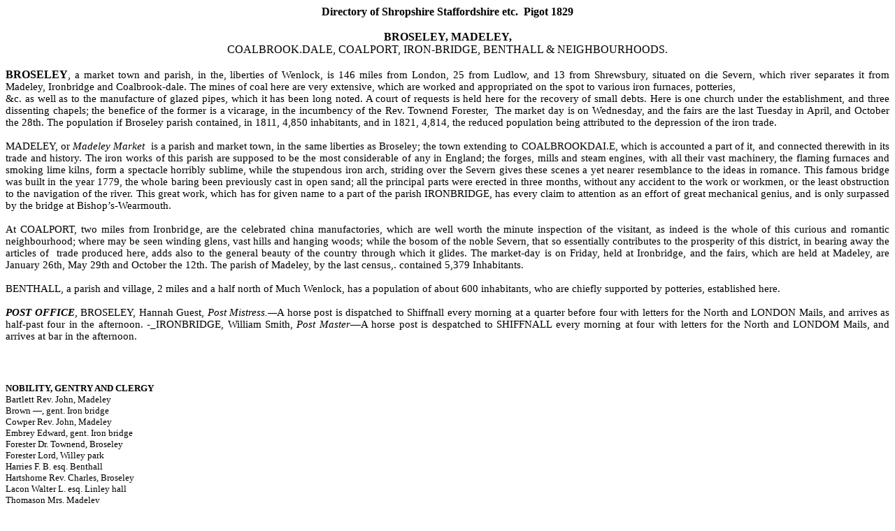

--- FILE ---
content_type: text/html
request_url: https://broseley.org.uk/miscfiles/pigot%201829.htm
body_size: 12815
content:
<html xmlns:o="urn:schemas-microsoft-com:office:office"
xmlns:w="urn:schemas-microsoft-com:office:word"
xmlns="http://www.w3.org/TR/REC-html40">

<head>
<meta http-equiv=Content-Type content="text/html; charset=windows-1252">
<meta name=ProgId content=Word.Document>
<meta name=Generator content="Microsoft Word 9">
<meta name=Originator content="Microsoft Word 9">
<link rel=File-List href="./pigot%201829_files/filelist.xml">
<title>BROSELEY, MADELEY,</title>
<!--[if gte mso 9]><xml>
 <o:DocumentProperties>
  <o:Author>Steve Dewhirst</o:Author>
  <o:LastAuthor>Steve Dewhirst</o:LastAuthor>
  <o:Revision>2</o:Revision>
  <o:TotalTime>206</o:TotalTime>
  <o:LastPrinted>2001-12-26T12:06:00Z</o:LastPrinted>
  <o:Created>2001-12-26T13:04:00Z</o:Created>
  <o:LastSaved>2001-12-26T13:04:00Z</o:LastSaved>
  <o:Pages>5</o:Pages>
  <o:Words>2288</o:Words>
  <o:Characters>13042</o:Characters>
  <o:Company>SCAN COIN Technology Ltd</o:Company>
  <o:Lines>108</o:Lines>
  <o:Paragraphs>26</o:Paragraphs>
  <o:CharactersWithSpaces>16016</o:CharactersWithSpaces>
  <o:Version>9.2720</o:Version>
 </o:DocumentProperties>
</xml><![endif]-->
<style>
<!--
 /* Style Definitions */
p.MsoNormal, li.MsoNormal, div.MsoNormal
	{mso-style-parent:"";
	margin:0cm;
	margin-bottom:.0001pt;
	mso-pagination:widow-orphan;
	font-size:12.0pt;
	font-family:"Times New Roman";
	mso-fareast-font-family:"Times New Roman";}
h3
	{mso-style-next:Normal;
	margin-top:12.0pt;
	margin-right:0cm;
	margin-bottom:3.0pt;
	margin-left:0cm;
	mso-pagination:widow-orphan;
	page-break-after:avoid;
	mso-outline-level:3;
	font-size:13.0pt;
	font-family:Arial;}
p.MsoBodyText, li.MsoBodyText, div.MsoBodyText
	{margin:0cm;
	margin-bottom:.0001pt;
	text-align:justify;
	mso-pagination:widow-orphan;
	tab-stops:10.2pt;
	mso-layout-grid-align:none;
	text-autospace:none;
	font-size:12.0pt;
	font-family:"Times New Roman";
	mso-fareast-font-family:"Times New Roman";
	mso-ansi-language:EN-US;
	mso-bidi-font-weight:bold;}
p.MsoBodyTextIndent, li.MsoBodyTextIndent, div.MsoBodyTextIndent
	{margin-top:0cm;
	margin-right:0cm;
	margin-bottom:0cm;
	margin-left:7.35pt;
	margin-bottom:.0001pt;
	text-indent:-7.35pt;
	mso-pagination:widow-orphan;
	tab-stops:7.35pt;
	mso-layout-grid-align:none;
	text-autospace:none;
	font-size:11.0pt;
	mso-bidi-font-size:12.0pt;
	font-family:"Times New Roman";
	mso-fareast-font-family:"Times New Roman";}
p.Style1, li.Style1, div.Style1
	{mso-style-name:Style1;
	margin-top:6.0pt;
	margin-right:0cm;
	margin-bottom:0cm;
	margin-left:0cm;
	margin-bottom:.0001pt;
	mso-pagination:widow-orphan;
	tab-stops:8.2pt 37.4pt;
	mso-layout-grid-align:none;
	text-autospace:none;
	font-size:10.0pt;
	mso-bidi-font-size:12.0pt;
	font-family:"Times New Roman";
	mso-fareast-font-family:"Times New Roman";
	font-weight:bold;
	mso-bidi-font-weight:normal;}
@page Section1
	{size:595.8pt 840.0pt;
	margin:72.0pt 72.55pt 71.7pt 72.0pt;
	mso-header-margin:72.0pt;
	mso-footer-margin:36.0pt;
	mso-paper-source:0;}
div.Section1
	{page:Section1;}
@page Section2
	{size:595.8pt 840.0pt;
	margin:72.0pt 72.55pt 71.7pt 72.0pt;
	mso-header-margin:72.0pt;
	mso-footer-margin:36.0pt;
	mso-columns:3 even 36.0pt;
	mso-paper-source:0;}
div.Section2
	{page:Section2;}
@page Section3
	{size:595.8pt 840.0pt;
	margin:72.0pt 72.55pt 71.7pt 72.0pt;
	mso-header-margin:72.0pt;
	mso-footer-margin:36.0pt;
	mso-paper-source:0;}
div.Section3
	{page:Section3;}
-->
</style>
</head>

<body lang=EN-GB style='tab-interval:36.0pt'>

<div class=Section1>

<p class=MsoNormal align=center style='text-align:center;tab-stops:10.2pt;
mso-layout-grid-align:none;text-autospace:none'><b style='mso-bidi-font-weight:
normal'>Directory of Shropshire Staffordshire etc.<span style="mso-spacerun:
yes">  </span>Pigot 1829<o:p></o:p></b></p>

<p class=MsoNormal align=center style='text-align:center;tab-stops:10.2pt;
mso-layout-grid-align:none;text-autospace:none'><b style='mso-bidi-font-weight:
normal'><![if !supportEmptyParas]>&nbsp;<![endif]><o:p></o:p></b></p>

<p class=MsoNormal align=center style='text-align:center;tab-stops:10.2pt;
mso-layout-grid-align:none;text-autospace:none'><b style='mso-bidi-font-weight:
normal'>BROSELEY, MADELEY,<o:p></o:p></b></p>

<p class=MsoNormal align=center style='text-align:center;tab-stops:10.2pt;
mso-layout-grid-align:none;text-autospace:none'><span style='mso-bidi-font-weight:
bold'>COALBROOK.DALE, COALPORT, IRON-BRIDGE, BENTHALL &amp; NEIGHBOURHOODS.<o:p></o:p></span></p>

<p class=MsoNormal style='tab-stops:10.2pt;mso-layout-grid-align:none;
text-autospace:none'><span style='mso-bidi-font-weight:bold'><![if !supportEmptyParas]>&nbsp;<![endif]><o:p></o:p></span></p>

<p class=MsoNormal style='text-align:justify;tab-stops:10.2pt;mso-layout-grid-align:
none;text-autospace:none'><b style='mso-bidi-font-weight:normal'>BROSELEY</b><span
style='mso-bidi-font-weight:bold'>, </span><span style='font-size:11.0pt;
mso-bidi-font-size:12.0pt;mso-bidi-font-weight:bold'>a market town and parish,
in the, liberties of Wenlock, is 146 miles from London, 25 from Ludlow, and 13
from Shrewsbury, situated on die Severn, which river separates it from Madeley,
Ironbridge and Coalbrook-dale. The mines of coal here are very extensive, which
are worked and appropriated on the spot to various iron furnaces, potteries, <o:p></o:p></span></p>

<p class=MsoBodyText><span style='font-size:11.0pt;mso-bidi-font-size:12.0pt;
mso-ansi-language:EN-GB'>&amp;c. as well as to the manufacture of glazed pipes,
which it has been long noted. A court of requests is ­held here for the
recovery of small debts. Here is one church under the establishment, and three
dissenting</span><span style='font-size:11.0pt;mso-bidi-font-size:12.0pt;
mso-ansi-language:EN-GB;mso-bidi-font-weight:normal'> chapels; the benefice of
the former is a vicarage, in the incumbency of the Rev. Townend Forester,<span
style="mso-spacerun: yes">  </span>The market day is on Wednesday, and the
fairs are the last Tuesday in April, and October the 28th. The population if
Broseley parish contained, in 1811, 4,850 inhabitants, and in 1821, 4,814, the
reduced population being attributed to the depression of the iron trade. <o:p></o:p></span></p>

<p class=MsoBodyText><span style='font-size:11.0pt;mso-bidi-font-size:12.0pt;
mso-ansi-language:EN-GB'><![if !supportEmptyParas]>&nbsp;<![endif]><o:p></o:p></span></p>

<p class=MsoBodyText><span style='font-size:11.0pt;mso-bidi-font-size:12.0pt;
mso-ansi-language:EN-GB;mso-bidi-font-weight:normal'>MADELEY, or <i
style='mso-bidi-font-style:normal'>Madeley Market<span style="mso-spacerun:
yes">  </span></i>is a parish and market town, in the same liberties as
Broseley; the­ town extending to<i style='mso-bidi-font-style:normal'> </i>COALBROOKDAI.E,
which is accounted a part of it, and connected therewith in its trade and
history. The iron works of this parish are supposed to be the most considerable
of any in England; the forges, mills and steam engines, with all their vast
machinery, the flaming furnaces and smoking lime kilns, form a spectacle
horribly sublime, while the stupendous iron arch, striding over the Severn
gives these scenes a yet nearer resemblance to the ideas in romance. This
famous bridge was built in the year 1779, the whole baring been previously cast
in open sand; all the principal parts were erected in three months, without any
accident to the work or workmen, or the least obstruction to <span
style='mso-bidi-font-style:italic'>the</span> navigation of the river. This
great work, which has</span><span style='font-size:11.0pt;mso-bidi-font-size:
12.0pt;mso-ansi-language:EN-GB'> for given name to a part of the parish
IRONBRIDGE, has every claim to attention as an effort of great mechanical
genius, and is only surpassed by the bridge at Bishop’s-Wearmouth.</span><span
style='font-size:11.0pt;mso-bidi-font-size:12.0pt;mso-ansi-language:EN-GB;
mso-bidi-font-weight:normal'><o:p></o:p></span></p>

<p class=MsoBodyText><span style='font-size:11.0pt;mso-bidi-font-size:12.0pt;
mso-ansi-language:EN-GB'><![if !supportEmptyParas]>&nbsp;<![endif]><o:p></o:p></span></p>

<p class=MsoNormal style='text-align:justify;tab-stops:10.2pt;mso-layout-grid-align:
none;text-autospace:none'><span style='font-size:11.0pt;mso-bidi-font-size:
12.0pt;mso-bidi-font-weight:bold'>At COALPORT, two miles from Ironbridge, are
the celebrated china manufactories, which are well worth the minute inspection
of the visitant, as indeed is the whole of this curious and romantic
neighbourhood; where may be seen winding glens, vast hills and hanging woods;
while the bosom of the noble Severn, that so essentially contributes to the
prosperity of this district, in bearing away the articles of<span
style="mso-spacerun: yes">  </span>trade produced here, adds also to the
general beauty of the country through which it glides. The market-day is on
Friday, held at Ironbridge, and the fairs, which are held at Madeley, are
January 26th, May 29th and October the 12th. The parish of Madeley, by the last
census,. contained 5,379 Inhabitants.<o:p></o:p></span></p>

<p class=MsoNormal style='text-align:justify;tab-stops:10.2pt;mso-layout-grid-align:
none;text-autospace:none'><span style='font-size:11.0pt;mso-bidi-font-size:
12.0pt;mso-bidi-font-weight:bold'><![if !supportEmptyParas]>&nbsp;<![endif]><o:p></o:p></span></p>

<p class=MsoBodyText><span style='font-size:11.0pt;mso-bidi-font-size:12.0pt;
mso-ansi-language:EN-GB'>BENTHALL, a parish and village, 2 miles and a half
north of Much Wenlock, has a population of about 600 inhabitants, who are
chiefly supported by potteries, established here.<o:p></o:p></span></p>

<p class=MsoNormal style='text-align:justify;text-indent:13.3pt;tab-stops:13.3pt;
mso-layout-grid-align:none;text-autospace:none'><i style='mso-bidi-font-style:
normal'><span style='font-size:11.0pt;mso-bidi-font-size:12.0pt;mso-bidi-font-weight:
bold'><![if !supportEmptyParas]>&nbsp;<![endif]><o:p></o:p></span></i></p>

<p class=MsoNormal style='text-align:justify;tab-stops:13.3pt;mso-layout-grid-align:
none;text-autospace:none'><b style='mso-bidi-font-weight:normal'><i
style='mso-bidi-font-style:normal'><span style='font-size:11.0pt;mso-bidi-font-size:
12.0pt'>POST OFFICE</span></i></b><i style='mso-bidi-font-style:normal'><span
style='font-size:11.0pt;mso-bidi-font-size:12.0pt;mso-bidi-font-weight:bold'>, </span></i><span
style='font-size:11.0pt;mso-bidi-font-size:12.0pt;mso-bidi-font-weight:bold'>BROSELEY,
Hannah Guest, <i style='mso-bidi-font-style:normal'>Post Mistress.—</i><span
style='mso-bidi-font-style:italic'>A horse post is dispatched to Shiffnall
every morning at a quarter before four with letters for the North and LONDON
Mails, and arrives as half-past four in the afternoon. -_IRONBRIDGE, William
Smith, </span><i style='mso-bidi-font-style:normal'>Post Master</i><span
style='mso-bidi-font-style:italic'>—A horse post is despatched to SHIFFNALL
every morning at four with letters for the North and LONDOM Mails, and arrives
at bar in the afternoon.</span></span><span style='font-size:10.0pt;mso-bidi-font-size:
12.0pt;mso-bidi-font-weight:bold;mso-bidi-font-style:italic'><o:p></o:p></span></p>

<p class=MsoNormal style='tab-stops:10.2pt;mso-layout-grid-align:none;
text-autospace:none'><span style='font-size:10.0pt;mso-bidi-font-size:12.0pt;
mso-bidi-font-weight:bold'><![if !supportEmptyParas]>&nbsp;<![endif]><o:p></o:p></span></p>

</div>

<span style='font-size:10.0pt;mso-bidi-font-size:12.0pt;font-family:"Times New Roman";
mso-fareast-font-family:"Times New Roman";mso-ansi-language:EN-GB;mso-fareast-language:
EN-US;mso-bidi-language:AR-SA;mso-bidi-font-weight:bold'><br clear=all
style='page-break-before:auto;mso-break-type:section-break'>
</span>

<div class=Section2><b style='mso-bidi-font-weight:normal'><br clear=all
style='page-break-before:always'>
</b>

<p class=Style1>NOBILITY, GENTRY AND CLERGY</p>

<p class=MsoNormal style='tab-stops:10.2pt;mso-layout-grid-align:none;
text-autospace:none'><span style='font-size:10.0pt;mso-bidi-font-size:12.0pt;
mso-bidi-font-weight:bold'>Bartlett Rev. John, Madeley<o:p></o:p></span></p>

<p class=MsoNormal style='tab-stops:10.2pt;mso-layout-grid-align:none;
text-autospace:none'><span style='font-size:10.0pt;mso-bidi-font-size:12.0pt;
mso-bidi-font-weight:bold'>Brown —, gent. Iron bridge<o:p></o:p></span></p>

<p class=MsoNormal style='margin-left:28.6pt;text-indent:-28.6pt;tab-stops:
28.6pt;mso-layout-grid-align:none;text-autospace:none'><span style='font-size:
10.0pt;mso-bidi-font-size:12.0pt;mso-bidi-font-weight:bold'>Cowper Rev. John,
Madeley<o:p></o:p></span></p>

<p class=MsoNormal style='margin-left:28.6pt;text-indent:-28.6pt;tab-stops:
28.6pt;mso-layout-grid-align:none;text-autospace:none'><span style='font-size:
10.0pt;mso-bidi-font-size:12.0pt;mso-bidi-font-weight:bold'>Embrey Edward,
gent. Iron bridge<o:p></o:p></span></p>

<p class=MsoNormal style='tab-stops:10.2pt;mso-layout-grid-align:none;
text-autospace:none'><span style='font-size:10.0pt;mso-bidi-font-size:12.0pt;
mso-bidi-font-weight:bold'>Forester Dr. Townend, Broseley<o:p></o:p></span></p>

<p class=MsoNormal style='margin-left:28.6pt;text-indent:-28.6pt;tab-stops:
28.6pt;mso-layout-grid-align:none;text-autospace:none'><span style='font-size:
10.0pt;mso-bidi-font-size:12.0pt;mso-bidi-font-weight:bold'>Forester Lord,
Willey park<o:p></o:p></span></p>

<p class=MsoNormal style='tab-stops:10.2pt;mso-layout-grid-align:none;
text-autospace:none'><span style='font-size:10.0pt;mso-bidi-font-size:12.0pt;
mso-bidi-font-weight:bold'>Harries F. B. esq. Benthall<o:p></o:p></span></p>

<p class=MsoNormal style='tab-stops:10.2pt;mso-layout-grid-align:none;
text-autospace:none'><span style='font-size:10.0pt;mso-bidi-font-size:12.0pt;
mso-bidi-font-weight:bold'>Hartshorne Rev. Charles, Broseley<o:p></o:p></span></p>

<p class=MsoNormal style='margin-left:28.6pt;text-indent:-28.6pt;tab-stops:
28.6pt;mso-layout-grid-align:none;text-autospace:none'><span style='font-size:
10.0pt;mso-bidi-font-size:12.0pt;mso-bidi-font-weight:bold'>Lacon Walter L.
esq. Linley hall<o:p></o:p></span></p>

<p class=MsoNormal style='tab-stops:10.2pt;mso-layout-grid-align:none;
text-autospace:none'><span style='font-size:10.0pt;mso-bidi-font-size:12.0pt;
mso-bidi-font-weight:bold'>Thomason Mrs. Madeley<o:p></o:p></span></p>

<p class=MsoNormal style='margin-left:28.6pt;text-indent:-28.6pt;tab-stops:
28.6pt;mso-layout-grid-align:none;text-autospace:none'><span style='font-size:
10.0pt;mso-bidi-font-size:12.0pt;mso-bidi-font-weight:bold'>William, Rev. John,
Broseley<o:p></o:p></span></p>

<p class=MsoNormal style='tab-stops:10.2pt 117.75pt;mso-layout-grid-align:none;
text-autospace:none'><span style='font-size:10.0pt;mso-bidi-font-size:12.0pt;
mso-bidi-font-weight:bold'>Yates Mrs. Madeley<span style='mso-tab-count:1'>                </span><o:p></o:p></span></p>

<p class=Style1>ACADEMIES &amp; SCHOOLS.</p>

<p class=MsoNormal style='margin-left:28.6pt;text-indent:-28.6pt;tab-stops:
28.6pt;mso-layout-grid-align:none;text-autospace:none'><span style='font-size:
10.0pt;mso-bidi-font-size:12.0pt;mso-bidi-font-weight:bold'>Now otherwise
described as Day Schools.<o:p></o:p></span></p>

<p class=MsoNormal style='tab-stops:10.2pt;mso-layout-grid-align:none;
text-autospace:none'><span style='font-size:10.0pt;mso-bidi-font-size:12.0pt;
mso-bidi-font-weight:bold'>Child William, Broseley <o:p></o:p></span></p>

<p class=MsoNormal style='tab-stops:10.2pt;mso-layout-grid-align:none;
text-autospace:none'><span style='font-size:10.0pt;mso-bidi-font-size:12.0pt;
mso-bidi-font-weight:bold'>Cowper Rev. John (gent’s. brdng.) Madeley<o:p></o:p></span></p>

<p class=MsoNormal style='tab-stops:10.2pt;mso-layout-grid-align:none;
text-autospace:none'><span style='font-size:10.0pt;mso-bidi-font-size:12.0pt;
mso-bidi-font-weight:bold'>Fell Robert, Iron bridge <o:p></o:p></span></p>

<p class=MsoNormal style='tab-stops:10.2pt;mso-layout-grid-align:none;
text-autospace:none'><span style='font-size:10.0pt;mso-bidi-font-size:12.0pt;
mso-bidi-font-weight:bold'>Micklewright Thos. Madeley <o:p></o:p></span></p>

<p class=MsoNormal style='tab-stops:10.2pt;mso-layout-grid-align:none;
text-autospace:none'><span style='font-size:10.0pt;mso-bidi-font-size:12.0pt;
mso-bidi-font-weight:bold'>Onions Mrs. (ladies’ day &amp; brdng.)<span
style='mso-tab-count:1'>  </span>Broseley<span style='mso-tab-count:1'>                </span><o:p></o:p></span></p>

<p class=MsoNormal style='tab-stops:10.2pt;mso-layout-grid-align:none;
text-autospace:none'><span style='font-size:10.0pt;mso-bidi-font-size:12.0pt;
mso-bidi-font-weight:bold'>Taylor Mrs. &amp; Miss(ladies’ brdng.) [Lincoln’s
hill<o:p></o:p></span></p>

<p class=MsoNormal style='tab-stops:10.2pt;mso-layout-grid-align:none;
text-autospace:none'><span style='font-size:10.0pt;mso-bidi-font-size:12.0pt;
mso-bidi-font-weight:bold'>Thomas Wm. Broseley<o:p></o:p></span></p>

<p class=MsoNormal style='margin-left:30.0pt;text-indent:-30.0pt;tab-stops:
30.0pt;mso-layout-grid-align:none;text-autospace:none'><span style='font-size:
10.0pt;mso-bidi-font-size:12.0pt;mso-bidi-font-weight:bold;mso-bidi-font-style:
italic'>Wyke Misses (ladies’ brdg.)Broseley<o:p></o:p></span></p>

<p class=Style1>ATTORNEYS.</p>

<p class=MsoNormal style='tab-stops:10.2pt;mso-layout-grid-align:none;
text-autospace:none'><span style='font-size:10.0pt;mso-bidi-font-size:12.0pt;
mso-bidi-font-weight:bold'>Court Matthew, iron bridge<o:p></o:p></span></p>

<p class=MsoNormal style='tab-stops:10.2pt;mso-layout-grid-align:none;
text-autospace:none'><span style='font-size:10.0pt;mso-bidi-font-size:12.0pt;
mso-bidi-font-weight:bold'>Pritchard &amp;Sons, Broseley<o:p></o:p></span></p>

<p class=MsoNormal style='tab-stops:10.2pt;mso-layout-grid-align:none;
text-autospace:none'><span style='font-size:10.0pt;mso-bidi-font-size:12.0pt;
mso-bidi-font-weight:bold'>Riding Wm.. Coalbrook dale<o:p></o:p></span></p>

<p class=MsoNormal style='tab-stops:10.2pt;mso-layout-grid-align:none;
text-autospace:none'><span style='font-size:10.0pt;mso-bidi-font-size:12.0pt;
mso-bidi-font-weight:bold'>Wase John, Madeley<o:p></o:p></span></p>

<p class=Style1>AUCTIONEERS</p>

<p class=MsoNormal style='tab-stops:10.2pt;mso-layout-grid-align:none;
text-autospace:none'><span style='font-size:10.0pt;mso-bidi-font-size:12.0pt;
mso-bidi-font-weight:bold'>Hartshorne George, Broseley<o:p></o:p></span></p>

<p class=MsoNormal style='tab-stops:10.2pt;mso-layout-grid-align:none;
text-autospace:none'><span style='font-size:10.0pt;mso-bidi-font-size:12.0pt;
mso-bidi-font-weight:bold'>Smith Samuel, Madeley <o:p></o:p></span></p>

<p class=MsoNormal style='tab-stops:10.2pt;mso-layout-grid-align:none;
text-autospace:none'><span style='font-size:10.0pt;mso-bidi-font-size:12.0pt'>Walter
Sand. Elliott, Iron bridge<o:p></o:p></span></p>

<p class=Style1>BAKERS &amp; CONFECTIONERS.</p>

<p class=MsoNormal style='tab-stops:10.2pt;mso-layout-grid-align:none;
text-autospace:none'><span style='font-size:10.0pt;mso-bidi-font-size:12.0pt;
mso-bidi-font-weight:bold'>Harries Thos. Coalbrook dale<o:p></o:p></span></p>

<p class=MsoNormal style='tab-stops:10.2pt;mso-layout-grid-align:none;
text-autospace:none'><span style='font-size:10.0pt;mso-bidi-font-size:12.0pt;
mso-bidi-font-weight:bold'>Jones Edward, Iron bridge<o:p></o:p></span></p>

<p class=MsoNormal style='tab-stops:10.2pt;mso-layout-grid-align:none;
text-autospace:none'><span style='font-size:10.0pt;mso-bidi-font-size:12.0pt;
mso-bidi-font-weight:bold'>Milner George, Iron bridge<o:p></o:p></span></p>

<p class=Style1>BANKERS.</p>

<p class=MsoNormal style='tab-stops:10.2pt;mso-layout-grid-align:none;
text-autospace:none'><span style='font-size:10.0pt;mso-bidi-font-size:12.0pt;
mso-bidi-font-weight:bold'>Darby&amp; Co. Coalbrook dale.—(draw on Sir Jan.
Esdaile&amp; Co. London)<o:p></o:p></span></p>

<p class=MsoNormal style='tab-stops:10.2pt;mso-layout-grid-align:none;
text-autospace:none'><span style='font-size:10.0pt;mso-bidi-font-size:12.0pt;
mso-bidi-font-weight:bold'>Pritchard J. G. &amp; J. Broseley— (draw on
Barnetts, Hoare &amp; Co. London)<o:p></o:p></span></p>

<p class=Style1><![if !supportEmptyParas]>&nbsp;<![endif]><o:p></o:p></p>

<p class=Style1>BLACKSMITHS</p>

<p class=MsoNormal style='tab-stops:10.2pt;mso-layout-grid-align:none;
text-autospace:none'><span style='font-size:10.0pt;mso-bidi-font-size:12.0pt;
mso-bidi-font-weight:bold'>Davies Thomas, Broseley<o:p></o:p></span></p>

<p class=MsoNormal style='tab-stops:10.2pt;mso-layout-grid-align:none;
text-autospace:none'><span style='font-size:10.0pt;mso-bidi-font-size:12.0pt;
mso-bidi-font-weight:bold'>Edge Benjamin, Coalport<o:p></o:p></span></p>

<p class=MsoNormal style='tab-stops:10.2pt;mso-layout-grid-align:none;
text-autospace:none'><span style='font-size:10.0pt;mso-bidi-font-size:12.0pt;
mso-bidi-font-weight:bold'>Edwards John, Iron bridge<o:p></o:p></span></p>

<p class=MsoNormal style='tab-stops:10.2pt;mso-layout-grid-align:none;
text-autospace:none'><span style='font-size:10.0pt;mso-bidi-font-size:12.0pt;
mso-bidi-font-weight:bold'>Handley Francis, Coalbrook dale<o:p></o:p></span></p>

<p class=MsoNormal style='tab-stops:10.2pt;mso-layout-grid-align:none;
text-autospace:none'><span style='font-size:10.0pt;mso-bidi-font-size:12.0pt;
mso-bidi-font-weight:bold'>Jones John, Broseley~<o:p></o:p></span></p>

<p class=MsoNormal style='tab-stops:10.2pt;mso-layout-grid-align:none;
text-autospace:none'><span style='font-size:10.0pt;mso-bidi-font-size:12.0pt;
mso-bidi-font-weight:bold'>Jones John, Madeley<o:p></o:p></span></p>

<p class=MsoNormal style='tab-stops:10.2pt;mso-layout-grid-align:none;
text-autospace:none'><span style='font-size:10.0pt;mso-bidi-font-size:12.0pt;
mso-bidi-font-weight:bold'>Parker John Coalbrook dale<o:p></o:p></span></p>

<p class=MsoNormal style='margin-left:8.2pt;text-indent:-8.2pt;tab-stops:8.2pt;
mso-layout-grid-align:none;text-autospace:none'><span style='font-size:10.0pt;
mso-bidi-font-size:12.0pt;mso-bidi-font-weight:bold'>Stormont Joint (and patten
maker) Iron bridge<o:p></o:p></span></p>

<p class=MsoNormal style='tab-stops:10.2pt;mso-layout-grid-align:none;
text-autospace:none'><span style='font-size:10.0pt;mso-bidi-font-size:12.0pt;
mso-bidi-font-weight:bold'>Wallet Thomas, Coalport<o:p></o:p></span></p>

<p class=MsoNormal style='tab-stops:10.2pt;mso-layout-grid-align:none;
text-autospace:none'><span style='font-size:10.0pt;mso-bidi-font-size:12.0pt;
mso-bidi-font-weight:bold'>Walton Richard, Iron bridge <o:p></o:p></span></p>

<p class=Style1>BOOKSELLER, STATIONER AND PRINTER</p>

<p class=MsoNormal style='tab-stops:10.2pt;mso-layout-grid-align:none;
text-autospace:none'><span style='font-size:10.0pt;mso-bidi-font-size:12.0pt;
mso-bidi-font-weight:bold'>Smith William, Iron bridge<o:p></o:p></span></p>

<p class=Style1>BOOT MAKERS.&amp; SHOE </p>

<p class=MsoNormal style='tab-stops:10.2pt;mso-layout-grid-align:none;
text-autospace:none'><span style='font-size:10.0pt;mso-bidi-font-size:12.0pt;
mso-bidi-font-weight:bold'>Bailey John, Coalbrook dale<o:p></o:p></span></p>

<p class=MsoNormal style='tab-stops:10.2pt;mso-layout-grid-align:none;
text-autospace:none'><span style='font-size:10.0pt;mso-bidi-font-size:12.0pt;
mso-bidi-font-weight:bold'>Booth John, Broseley<o:p></o:p></span></p>

<p class=MsoNormal style='tab-stops:10.2pt;mso-layout-grid-align:none;
text-autospace:none'><span style='font-size:10.0pt;mso-bidi-font-size:12.0pt;
mso-bidi-font-weight:bold'>Dodd Thomas, Iron bridge<o:p></o:p></span></p>

<p class=MsoNormal style='tab-stops:10.2pt;mso-layout-grid-align:none;
text-autospace:none'><span style='font-size:10.0pt;mso-bidi-font-size:12.0pt;
mso-bidi-font-weight:bold'>Franklin Edward, Iron bridge<o:p></o:p></span></p>

<p class=MsoNormal style='tab-stops:10.2pt;mso-layout-grid-align:none;
text-autospace:none'><span style='font-size:10.0pt;mso-bidi-font-size:12.0pt;
mso-bidi-font-weight:bold'>Howard William, Iron bridge<o:p></o:p></span></p>

<p class=MsoNormal style='tab-stops:10.2pt;mso-layout-grid-align:none;
text-autospace:none'><span style='font-size:10.0pt;mso-bidi-font-size:12.0pt;
mso-bidi-font-weight:bold'>Parsons Edward, Broseley<o:p></o:p></span></p>

<p class=MsoNormal style='tab-stops:10.2pt;mso-layout-grid-align:none;
text-autospace:none'><span style='font-size:10.0pt;mso-bidi-font-size:12.0pt;
mso-bidi-font-weight:bold'>Roberts John, Coalbrook dale<o:p></o:p></span></p>

<p class=MsoNormal style='tab-stops:10.2pt;mso-layout-grid-align:none;
text-autospace:none'><span style='font-size:10.0pt;mso-bidi-font-size:12.0pt;
mso-bidi-font-weight:bold'>Stodd Wm. Coalbrook dale..<o:p></o:p></span></p>

<p class=MsoNormal style='tab-stops:10.2pt;mso-layout-grid-align:none;
text-autospace:none'><span style='font-size:10.0pt;mso-bidi-font-size:12.0pt;
mso-bidi-font-weight:bold'>Williams William, Broseley<o:p></o:p></span></p>

<p class=MsoNormal style='tab-stops:10.2pt;mso-layout-grid-align:none;
text-autospace:none'><span style='font-size:10.0pt;mso-bidi-font-size:12.0pt;
mso-bidi-font-weight:bold'>Woodruff James, Iron bridge<o:p></o:p></span></p>

<p class=MsoNormal style='tab-stops:10.2pt;mso-layout-grid-align:none;
text-autospace:none'><span style='font-size:10.0pt;mso-bidi-font-size:12.0pt;
mso-bidi-font-weight:bold'>Yates Richard, Madeley wood<o:p></o:p></span></p>

<p class=MsoNormal style='tab-stops:10.2pt;mso-layout-grid-align:none;
text-autospace:none'><span style='font-size:10.0pt;mso-bidi-font-size:12.0pt;
mso-bidi-font-weight:bold'><br>
</span><b style='mso-bidi-font-weight:normal'><span style='font-size:10.0pt;
mso-bidi-font-size:12.0pt'>BRAZIERS AND TIN-PLATE WORKERS</span></b><span
style='font-size:10.0pt;mso-bidi-font-size:12.0pt'><o:p></o:p></span></p>

<p class=MsoNormal style='tab-stops:10.2pt;mso-layout-grid-align:none;
text-autospace:none'><span style='font-size:10.0pt;mso-bidi-font-size:12.0pt;
mso-bidi-font-weight:bold'>Bartlam Charles, Iron bridge<o:p></o:p></span></p>

<p class=MsoNormal style='tab-stops:10.2pt;mso-layout-grid-align:none;
text-autospace:none'><span style='font-size:10.0pt;mso-bidi-font-size:12.0pt;
mso-bidi-font-weight:bold'>Fenton John, Iron bridge.<o:p></o:p></span></p>

<p class=Style1>BRICK AND TILE MAKERS</p>

<p class=MsoNormal style='tab-stops:10.2pt;mso-layout-grid-align:none;
text-autospace:none'><span style='font-size:10.0pt;mso-bidi-font-size:12.0pt;
mso-bidi-font-weight:bold'>Beard Richard, Madeley<o:p></o:p></span></p>

<p class=MsoNormal style='tab-stops:10.2pt;mso-layout-grid-align:none;
text-autospace:none'><span style='font-size:10.0pt;mso-bidi-font-size:12.0pt;
mso-bidi-font-weight:bold'>Burton John (fire) Broseley<o:p></o:p></span></p>

<p class=MsoNormal style='tab-stops:10.2pt;mso-layout-grid-align:none;
text-autospace:none'><span style='font-size:10.0pt;mso-bidi-font-size:12.0pt;
mso-bidi-font-weight:bold'>Cock Roger (white) iron bridge<o:p></o:p></span></p>

<p class=MsoNormal style='tab-stops:10.2pt;mso-layout-grid-align:none;
text-autospace:none'><span style='font-size:10.0pt;mso-bidi-font-size:12.0pt;
mso-bidi-font-weight:bold'>Davies Abraham, Lightmore<o:p></o:p></span></p>

<p class=MsoNormal style='tab-stops:10.2pt;mso-layout-grid-align:none;
text-autospace:none'><span style='font-size:10.0pt;mso-bidi-font-size:12.0pt;
mso-bidi-font-weight:bold'>Davies George, Broseley<o:p></o:p></span></p>

<p class=MsoNormal style='tab-stops:10.2pt;mso-layout-grid-align:none;
text-autospace:none'><span style='font-size:10.0pt;mso-bidi-font-size:12.0pt;
mso-bidi-font-weight:bold'>Davies James (fire) Broseley<o:p></o:p></span></p>

<p class=MsoNormal style='tab-stops:10.2pt;mso-layout-grid-align:none;
text-autospace:none'><span style='font-size:10.0pt;mso-bidi-font-size:12.0pt;
mso-bidi-font-weight:bold'>Davies Thomas, Broseley<o:p></o:p></span></p>

<p class=MsoNormal style='tab-stops:10.2pt;mso-layout-grid-align:none;
text-autospace:none'><span style='font-size:10.0pt;mso-bidi-font-size:12.0pt;
mso-bidi-font-weight:bold'>Edwards Edward, Iron bridge<o:p></o:p></span></p>

<p class=MsoNormal style='tab-stops:10.2pt;mso-layout-grid-align:none;
text-autospace:none'><span style='font-size:10.0pt;mso-bidi-font-size:12.0pt;
mso-bidi-font-weight:bold'>Harrington &amp; Greenwood, Broseley<o:p></o:p></span></p>

<p class=MsoNormal style='tab-stops:10.2pt;mso-layout-grid-align:none;
text-autospace:none'><span style='font-size:10.0pt;mso-bidi-font-size:12.0pt;
mso-bidi-font-weight:bold'>Hartshorne Hezekiah, Broseley<o:p></o:p></span></p>

<p class=MsoNormal style='tab-stops:10.2pt;mso-layout-grid-align:none;
text-autospace:none'><span style='font-size:10.0pt;mso-bidi-font-size:12.0pt;
mso-bidi-font-weight:bold'>Lumley &amp; Co. Broseley<o:p></o:p></span></p>

<p class=MsoNormal style='tab-stops:10.2pt;mso-layout-grid-align:none;
text-autospace:none'><span style='font-size:10.0pt;mso-bidi-font-size:12.0pt;
mso-bidi-font-weight:bold'>Onions John, Broseley<o:p></o:p></span></p>

<p class=MsoNormal style='tab-stops:10.2pt;mso-layout-grid-align:none;
text-autospace:none'><span style='font-size:10.0pt;mso-bidi-font-size:12.0pt;
mso-bidi-font-weight:bold'>Poole Richard, Broseley<o:p></o:p></span></p>

<p class=MsoNormal style='tab-stops:10.2pt;mso-layout-grid-align:none;
text-autospace:none'><span style='font-size:10.0pt;mso-bidi-font-size:12.0pt;
mso-bidi-font-weight:bold'>Roden John &amp; Thos. Broseley<o:p></o:p></span></p>

<p class=MsoNormal><span style='font-size:10.0pt;mso-bidi-font-size:12.0pt'>Smith
Saml. &amp; Co. Madeley wood<o:p></o:p></span></p>

<p class=MsoNormal>Thompson John, Lightmoor</p>

<p class=Style1>BRICKLAYERS</p>

<p class=MsoNormal><span style='font-size:10.0pt;mso-bidi-font-size:12.0pt'>Fowler
Thomas, Broseley<o:p></o:p></span></p>

<p class=MsoNormal><span style='font-size:10.0pt;mso-bidi-font-size:12.0pt'>Legg
Francis, Broseley .<o:p></o:p></span></p>

<p class=MsoNormal><span style='font-size:10.0pt;mso-bidi-font-size:12.0pt'>Legg
William, Broseley<o:p></o:p></span></p>

<p class=MsoNormal><span style='font-size:10.0pt;mso-bidi-font-size:12.0pt'>Nevet
John, Iron bridge<o:p></o:p></span></p>

<p class=MsoNormal><span style='font-size:10.0pt;mso-bidi-font-size:12.0pt'>Nevet
Samuel, Iron bridge<o:p></o:p></span></p>

<p class=MsoNormal><span style='font-size:10.0pt;mso-bidi-font-size:12.0pt'>Nevvt
Thomas, Iron bridge<o:p></o:p></span></p>

<p class=MsoNormal><span style='font-size:10.0pt;mso-bidi-font-size:12.0pt'>Perkins
Thomas, Broseley<o:p></o:p></span></p>

<p class=MsoNormal><span style='font-size:10.0pt;mso-bidi-font-size:12.0pt'>Pugh
George, Broseley<o:p></o:p></span></p>

<p class=MsoNormal><span style='font-size:10.0pt;mso-bidi-font-size:12.0pt'>Pugh
John, Broseley<o:p></o:p></span></p>

<p class=MsoNormal><span style='font-size:10.0pt;mso-bidi-font-size:12.0pt'>Pugh
William, Broseley<o:p></o:p></span></p>

<p class=MsoNormal><span style='font-size:10.0pt;mso-bidi-font-size:12.0pt'>Smith
Charles, Broseley<o:p></o:p></span></p>

<p class=MsoNormal><span style='font-size:10.0pt;mso-bidi-font-size:12.0pt'>Smith
John, Broseley<o:p></o:p></span></p>

<p class=MsoNormal><span style='font-size:10.0pt;mso-bidi-font-size:12.0pt'>Smith
William, Broseley<o:p></o:p></span></p>

<p class=MsoNormal><span style='font-size:10.0pt;mso-bidi-font-size:12.0pt'>Thompson
Thomas, Iron bridge<o:p></o:p></span></p>

<p class=Style1>BUTCHERS..</p>

<p class=MsoNormal><span style='font-size:10.0pt;mso-bidi-font-size:12.0pt'>Barrett
Thomas, Iron bridge<o:p></o:p></span></p>

<p class=MsoNormal><span style='font-size:10.0pt;mso-bidi-font-size:12.0pt'>Booth
Henry, Broseley<o:p></o:p></span></p>

<p class=MsoNormal><span style='font-size:10.0pt;mso-bidi-font-size:12.0pt'>Bowdler
Henry, Madeley<o:p></o:p></span></p>

<p class=MsoNormal><span style='font-size:10.0pt;mso-bidi-font-size:12.0pt'>Cartwright
Charles, Broseley<o:p></o:p></span></p>

<p class=MsoNormal><span style='font-size:10.0pt;mso-bidi-font-size:12.0pt'>Cartwright
George, Broseley<o:p></o:p></span></p>

<p class=MsoNormal><span style='font-size:10.0pt;mso-bidi-font-size:12.0pt'>Cartwright
James, Broseley<o:p></o:p></span></p>

<p class=MsoNormal><span style='font-size:10.0pt;mso-bidi-font-size:12.0pt'>Cartwright
John, Broseley<o:p></o:p></span></p>

<p class=MsoNormal><span style='font-size:10.0pt;mso-bidi-font-size:12.0pt'>Colley
Richard, Broseley<o:p></o:p></span></p>

<p class=MsoNormal><span style='font-size:10.0pt;mso-bidi-font-size:12.0pt'>Corfield
John, Broseley<o:p></o:p></span></p>

<p class=MsoNormal><span style='font-size:10.0pt;mso-bidi-font-size:12.0pt'>Corfield
William, Broseley<o:p></o:p></span></p>

<p class=MsoNormal><span style='font-size:10.0pt;mso-bidi-font-size:12.0pt'>Cox
John, Coalbrook<o:p></o:p></span></p>

<p class=MsoNormal><span style='font-size:10.0pt;mso-bidi-font-size:12.0pt'>Crump
Edward, Broseley<o:p></o:p></span></p>

<p class=MsoNormal><span style='font-size:10.0pt;mso-bidi-font-size:12.0pt'>Crump
William, Broseley<o:p></o:p></span></p>

<p class=MsoNormal><span style='font-size:10.0pt;mso-bidi-font-size:12.0pt'>Delves
Joseph, Coalbrook dale<o:p></o:p></span></p>

<p class=MsoNormal><span style='font-size:10.0pt;mso-bidi-font-size:12.0pt'>Delves
Thomas, Coalbrook dale<o:p></o:p></span></p>

<p class=MsoNormal><span style='font-size:10.0pt;mso-bidi-font-size:12.0pt'>Gough
Thomas, Broseley <o:p></o:p></span></p>

<p class=MsoNormal><span style='font-size:10.0pt;mso-bidi-font-size:12.0pt'>Harris
James, Madeley<o:p></o:p></span></p>

<p class=MsoNormal><span style='font-size:10.0pt;mso-bidi-font-size:12.0pt;
mso-bidi-font-style:italic'>Harris</span><i style='mso-bidi-font-style:normal'><span
style='font-size:10.0pt;mso-bidi-font-size:12.0pt'> </span></i><span
style='font-size:10.0pt;mso-bidi-font-size:12.0pt'>James, Madeley<o:p></o:p></span></p>

<p class=MsoNormal><span style='font-size:10.0pt;mso-bidi-font-size:12.0pt'>Holyoake
Thomas, Broseley<o:p></o:p></span></p>

<p class=MsoNormal><span style='font-size:10.0pt;mso-bidi-font-size:12.0pt'>Jones
Jeremiah, Iron bridge<o:p></o:p></span></p>

<p class=MsoNormal><span style='font-size:10.0pt;mso-bidi-font-size:12.0pt'>Knowles
George, Broseley.<o:p></o:p></span></p>

<p class=MsoNormal><span style='font-size:10.0pt;mso-bidi-font-size:12.0pt'>Page
John, Iron bridge<o:p></o:p></span></p>

<p class=MsoNormal><span style='font-size:10.0pt;mso-bidi-font-size:12.0pt'>Pearce
Thomas, Broseley<o:p></o:p></span></p>

<p class=MsoNormal><span style='font-size:10.0pt;mso-bidi-font-size:12.0pt'>Smith
Charles, Broseley<o:p></o:p></span></p>

<p class=MsoNormal><span style='font-size:10.0pt;mso-bidi-font-size:12.0pt'>Taylor
William, Broseley<o:p></o:p></span></p>

<p class=MsoNormal>Wilcocks John, Madeley</p>

<p class=Style1>CABINET MAKERS.</p>

<p class=MsoNormal><span style='font-size:10.0pt;mso-bidi-font-size:12.0pt'>Edwards
Edward, Iron bridge<o:p></o:p></span></p>

<p class=MsoNormal><span style='font-size:10.0pt;mso-bidi-font-size:12.0pt'>Hartshorne
George Broseley<o:p></o:p></span></p>

<p class=MsoNormal><span style='font-size:10.0pt;mso-bidi-font-size:12.0pt'>Perks
Geo.(&amp; upholsterer) Madeley<o:p></o:p></span></p>

<p class=Style1>CHINA MANUFACTURERS.</p>

<p class=MsoNormal><span style='font-size:10.0pt;mso-bidi-font-size:12.0pt'>Rose
<span style='mso-bidi-font-style:italic'>J</span>no. &amp; Co. Coalport. &amp;
9 New castle street, Strand, London<o:p></o:p></span></p>

<p class=Style1>COOPERS.</p>

<p class=MsoNormal><span style='font-size:10.0pt;mso-bidi-font-size:12.0pt'>Haynes
Richard. Iron bridge<o:p></o:p></span></p>

<p class=MsoNormal><span style='font-size:10.0pt;mso-bidi-font-size:12.0pt'>Jones
Richard. Broseley<o:p></o:p></span></p>

<p class=MsoNormal><span style='font-size:10.0pt;mso-bidi-font-size:12.0pt'>Rogers
Thomas, Iron bridge<o:p></o:p></span></p>

<p class=MsoNormal><span style='font-size:10.0pt;mso-bidi-font-size:12.0pt'>Williams
William, Iron bridge<o:p></o:p></span></p>

<p class=MsoNormal><span style='font-size:10.0pt;mso-bidi-font-size:12.0pt'><![if !supportEmptyParas]>&nbsp;<![endif]><o:p></o:p></span></p>

<p class=MsoNormal><span style='font-size:10.0pt;mso-bidi-font-size:12.0pt'><![if !supportEmptyParas]>&nbsp;<![endif]><o:p></o:p></span></p>

<p class=Style1>CORN MILLERS.</p>

<p class=MsoNormal><span style='font-size:10.0pt;mso-bidi-font-size:12.0pt'>Ashwood
Jeremiah, Broseley<o:p></o:p></span></p>

<p class=MsoNormal><span style='font-size:10.0pt;mso-bidi-font-size:12.0pt'>Morgan
George, Coalbrook dale<o:p></o:p></span></p>

<p class=MsoNormal><span style='font-size:10.0pt;mso-bidi-font-size:12.0pt'>Morgan
William, Benthall<o:p></o:p></span></p>

<p class=MsoNormal><span style='font-size:10.0pt;mso-bidi-font-size:12.0pt'>Nock
William, Broseley<o:p></o:p></span></p>

<p class=MsoNormal><span style='font-size:10.0pt;mso-bidi-font-size:12.0pt'><![if !supportEmptyParas]>&nbsp;<![endif]><o:p></o:p></span></p>

<p class=Style1>CURRIERS.</p>

<p class=MsoNormal><span style='font-size:10.0pt;mso-bidi-font-size:12.0pt'>Brown
Henry. Iron bridge<o:p></o:p></span></p>

<p class=MsoNormal><span style='font-size:10.0pt;mso-bidi-font-size:12.0pt'>Cock
Roger, Iron bridge<o:p></o:p></span></p>

<p class=MsoNormal><span style='font-size:10.0pt;mso-bidi-font-size:12.0pt'>Cotton
Richard, Iron bridge<o:p></o:p></span></p>

<p class=Style1>FIRE, &amp;c. OFTICE AGENTS.</p>

<p class=MsoNormal><span style='font-size:10.0pt;mso-bidi-font-size:12.0pt'>ALLIANCE,
Thomas Graham, Coalbrook dale<o:p></o:p></span></p>

<p class=MsoNormal><span style='font-size:10.0pt;mso-bidi-font-size:12.0pt'>GLOBE,
Abraham Wyke, Broseley <o:p></o:p></span></p>

<p class=MsoNormal><span style='font-size:10.0pt;mso-bidi-font-size:12.0pt'>SALOP,
Stephen Jones, Broseley<o:p></o:p></span></p>

<p class=Style1>GROCERS AND TEA DEALERS</p>

<p class=MsoNormal><span style='font-size:10.0pt;mso-bidi-font-size:12.0pt'>Bailey
William, Coalbrook dale<o:p></o:p></span></p>

<p class=MsoNormal><span style='font-size:10.0pt;mso-bidi-font-size:12.0pt'>Bell
William, Broseley<o:p></o:p></span></p>

<p class=MsoNormal><span style='font-size:10.0pt;mso-bidi-font-size:12.0pt'>Bright
Benjamin, Coalbrook dale<o:p></o:p></span></p>

<p class=MsoNormal><span style='font-size:10.0pt;mso-bidi-font-size:12.0pt'>Chune
George, Coalbrook dale<o:p></o:p></span></p>

<p class=MsoNormal><span style='font-size:10.0pt;mso-bidi-font-size:12.0pt'>Crowder
Leonard, Iron bridge<o:p></o:p></span></p>

<p class=MsoNormal><span style='font-size:10.0pt;mso-bidi-font-size:12.0pt'>Evans
Richard, Broseley<o:p></o:p></span></p>

<p class=MsoNormal><span style='font-size:10.0pt;mso-bidi-font-size:12.0pt'>Glazebrooke
James, Iron bridge<o:p></o:p></span></p>

<p class=MsoNormal><span style='font-size:10.0pt;mso-bidi-font-size:12.0pt'>Hanley
Mary, Iron bridge<o:p></o:p></span></p>

<p class=MsoNormal><span style='font-size:10.0pt;mso-bidi-font-size:12.0pt'>Hartshorne
Hezekiah, Broseley<o:p></o:p></span></p>

<p class=MsoNormal><span style='font-size:10.0pt;mso-bidi-font-size:12.0pt'>Icke
&amp; Pace, Madeley<o:p></o:p></span></p>

<p class=MsoNormal><span style='font-size:10.0pt;mso-bidi-font-size:12.0pt'>Inett
Thomas, Coalbrook dale<o:p></o:p></span></p>

<p class=MsoNormal><span style='font-size:10.0pt;mso-bidi-font-size:12.0pt'>Jones
Stephen, Broseley<o:p></o:p></span></p>

<p class=MsoNormal><span style='font-size:10.0pt;mso-bidi-font-size:12.0pt'>Miliner
Betsy, Iron bridge<o:p></o:p></span></p>

<p class=MsoNormal><span style='font-size:10.0pt;mso-bidi-font-size:12.0pt'>O’Adams
Ths. (&amp; druggist) Broseley<o:p></o:p></span></p>

<p class=MsoNormal><span style='font-size:10.0pt;mso-bidi-font-size:12.0pt'>Parker
Joshua Madeley<o:p></o:p></span></p>

<p class=MsoNormal><span style='font-size:10.0pt;mso-bidi-font-size:12.0pt'>Smith
Henry, Iron bridge<o:p></o:p></span></p>

<p class=MsoNormal><span style='font-size:10.0pt;mso-bidi-font-size:12.0pt'>Smith
William, Iran bridge -<o:p></o:p></span></p>

<p class=MsoNormal><span style='font-size:10.0pt;mso-bidi-font-size:12.0pt'>Wilcox
Thomas, Madeley green<o:p></o:p></span></p>

<p class=Style1>HOP &amp; SEED DEALER</p>

<p class=MsoNormal><span style='font-size:10.0pt;mso-bidi-font-size:12.0pt'>Guest
Charles, Broseley<o:p></o:p></span></p>

<p class=MsoNormal><span style='font-size:10.0pt;mso-bidi-font-size:12.0pt'>Lister
John &amp;.Son (and wine and spirit) Broseley<o:p></o:p></span></p>

<p class=MsoNormal><span style='font-size:10.0pt;mso-bidi-font-size:12.0pt'>Parker
James, Madeley.<o:p></o:p></span></p>

<p class=MsoNormal><span style='font-size:10.0pt;mso-bidi-font-size:12.0pt'>Parker
Jas, (&amp;nurseryman) Iron bdg<o:p></o:p></span></p>

<p class=Style1>INNS</p>

<p class=MsoNormal><span style='font-size:10.0pt;mso-bidi-font-size:12.0pt'>Red
Lion, John Law, Broseley<o:p></o:p></span></p>

<p class=MsoNormal><span style='font-size:10.0pt;mso-bidi-font-size:12.0pt'>Tontine(and
posting) John Evans, Ironbridge<o:p></o:p></span></p>

<p class=Style1>IRON FOUNDERS</p>

<p class=MsoNormal><span style='font-size:10.0pt;mso-bidi-font-size:12.0pt'>Ball
Benjamin, Willey. wharf<o:p></o:p></span></p>

<p class=MsoNormal><span style='font-size:10.0pt;mso-bidi-font-size:12.0pt'>Hill
Stephen, Benthall<o:p></o:p></span></p>

<p class=Style1>IRON MASTERS.</p>

<p class=MsoNormal><span style='font-size:10.0pt;mso-bidi-font-size:12.0pt'>Addenbrook,
Pidcock &amp; Co. Lightmore­<o:p></o:p></span></p>

<p class=MsoNormal><span style='font-size:10.0pt;mso-bidi-font-size:12.0pt'>COALBROOK-DALE
COMPANY, Coal­brook dale<o:p></o:p></span></p>

<p class=MsoNormal><span style='font-size:10.0pt;mso-bidi-font-size:12.0pt'>Foster
James, Barnetts Leason<span style="mso-spacerun: yes">  </span>(Leassow)<o:p></o:p></span></p>

<p class=MsoNormal><span style='font-size:10.0pt;mso-bidi-font-size:12.0pt'>Hazeldine
Wm. Calcuts <o:p></o:p></span></p>

<p class=MsoNormal><span style='font-size:10.0pt;mso-bidi-font-size:12.0pt'>MADELEY
WOOD COMPANY, Madeley wood<o:p></o:p></span></p>

<p class=MsoNormal><span style='font-size:10.0pt;mso-bidi-font-size:12.0pt'>Onions
John, Broseley<o:p></o:p></span></p>

<p class=Style1>IRONMONGERS</p>

<p class=MsoNormal><span style='font-size:10.0pt;mso-bidi-font-size:12.0pt'>Davies
.Richard, Iron bridge and Broseley<o:p></o:p></span></p>

<p class=MsoNormal><span style='font-size:10.0pt;mso-bidi-font-size:12.0pt'>Haywood
John (and wire-worker) Iron bridge<o:p></o:p></span></p>

<p class=Style1>JOINERS &amp; CARPENTERS</p>

<p class=MsoNormal><span style='font-size:10.0pt;mso-bidi-font-size:12.0pt'>Bailey
William, Madeley green<o:p></o:p></span></p>

<p class=MsoNormal><span style='font-size:10.0pt;mso-bidi-font-size:12.0pt'>Cox
Brooke, Madeley green<o:p></o:p></span></p>

<p class=MsoNormal><span style='font-size:10.0pt;mso-bidi-font-size:12.0pt'>Cox
Joseph,. Broseley<o:p></o:p></span></p>

<p class=MsoNormal><span style='font-size:10.0pt;mso-bidi-font-size:12.0pt'>Davies
John, Broseley<o:p></o:p></span></p>

<p class=MsoNormal><span style='font-size:10.0pt;mso-bidi-font-size:12.0pt'>Evans
Thos. jun. Madeley green<o:p></o:p></span></p>

<p class=MsoNormal><span style='font-size:10.0pt;mso-bidi-font-size:12.0pt'>Evans
Thomas, sen. (and builder) Madeley green<o:p></o:p></span></p>

<p class=MsoNormal><span style='font-size:10.0pt;mso-bidi-font-size:12.0pt'>Jenks
Wm. (&amp; builder) Iron bridge<o:p></o:p></span></p>

<p class=MsoNormal><span style='font-size:10.0pt;mso-bidi-font-size:12.0pt'>Lloyd
John, Iron bridge<o:p></o:p></span></p>

<p class=MsoNormal><span style='font-size:10.0pt;mso-bidi-font-size:12.0pt'>Smith
Saml. (&amp; builder) Madeley<o:p></o:p></span></p>

<p class=MsoNormal><span style='font-size:10.0pt;mso-bidi-font-size:12.0pt'>Turley<span
style='mso-tab-count:1'>    </span>William, Broseley<o:p></o:p></span></p>

<p class=Style1><span style="mso-spacerun: yes"> </span>LIME BURNERS.</p>

<p class=MsoNormal><span style='font-size:10.0pt;mso-bidi-font-size:12.0pt'>Patten
John, Benthall<o:p></o:p></span></p>

<p class=MsoNormal><span style='font-size:10.0pt;mso-bidi-font-size:12.0pt'>Smith
&amp; Jarvis, Lincoln’s hill<o:p></o:p></span></p>

<p class=MsoNormal><span style='font-size:10.0pt;mso-bidi-font-size:12.0pt'>Tranter
John, Benthall<o:p></o:p></span></p>

<p class=MsoNormal><b style='mso-bidi-font-weight:normal'><span
style='font-size:10.0pt;mso-bidi-font-size:12.0pt'>LINEN &amp; WOOLLEN DRAPRS</span></b><span
style='font-size:10.0pt;mso-bidi-font-size:12.0pt'>,<o:p></o:p></span></p>

<p class=MsoNormal><span style='font-size:10.0pt;mso-bidi-font-size:12.0pt'>Bailey
William, Coalbrook dale<o:p></o:p></span></p>

<p class=MsoNormal><span style='font-size:10.0pt;mso-bidi-font-size:12.0pt'>Bright
Benjamin, Coalbrook dale<o:p></o:p></span></p>

<p class=MsoNormal><span style='font-size:10.0pt;mso-bidi-font-size:12.0pt'>Charlton
Henry, Iron bridge<o:p></o:p></span></p>

<p class=MsoNormal><span style='font-size:10.0pt;mso-bidi-font-size:12.0pt'>Collier
William, Broseley<o:p></o:p></span></p>

<p class=MsoNormal><span style='font-size:10.0pt;mso-bidi-font-size:12.0pt'>Edwards
Edward, Iron bridge<o:p></o:p></span></p>

<p class=MsoNormal><span style='font-size:10.0pt;mso-bidi-font-size:12.0pt'>Glazebrooke
James, Iron bridge<o:p></o:p></span></p>

<p class=MsoNormal><span style='font-size:10.0pt;mso-bidi-font-size:12.0pt'>Guest
Isaiah John, Broseley<o:p></o:p></span></p>

<p class=MsoNormal><span style='font-size:10.0pt;mso-bidi-font-size:12.0pt'>Jones
Mary, Broseley<o:p></o:p></span></p>

<p class=MsoNormal><span style='font-size:10.0pt;mso-bidi-font-size:12.0pt'>Roberts
Ts.(&amp; excise office)Broseley<o:p></o:p></span></p>

<p class=MsoNormal><span style='font-size:10.0pt;mso-bidi-font-size:12.0pt'>Weare
William, Iron bridge<o:p></o:p></span></p>

<p class=MsoNormal><span style='font-size:10.0pt;mso-bidi-font-size:12.0pt'>Wilcox
Thomas, Madeley green<o:p></o:p></span></p>

<p class=Style1>MALTSTERS.</p>

<p class=MsoNormal><span style='font-size:10.0pt;mso-bidi-font-size:12.0pt'>Anstice
William, iron budge<o:p></o:p></span></p>

<p class=MsoNormal><span style='font-size:10.0pt;mso-bidi-font-size:12.0pt'>Birch
Thomas, Broseley<o:p></o:p></span></p>

<p class=MsoNormal><span style='font-size:10.0pt;mso-bidi-font-size:12.0pt'>Blaize
Walker, Broseley<o:p></o:p></span></p>

<p class=MsoNormal><span style='font-size:10.0pt;mso-bidi-font-size:12.0pt'>Blanthorn
James, Iron bridge<o:p></o:p></span></p>

<p class=MsoNormal><span style='font-size:10.0pt;mso-bidi-font-size:12.0pt'>Boycott
Richard, Iron bridge<o:p></o:p></span></p>

<p class=MsoNormal><span style='font-size:10.0pt;mso-bidi-font-size:12.0pt'>Bright
Benjamin, Coalbrook date<o:p></o:p></span></p>

<p class=MsoNormal><span style='font-size:10.0pt;mso-bidi-font-size:12.0pt'>Broughall
Joseph, Madeley<o:p></o:p></span></p>

<p class=MsoNormal><span style='font-size:10.0pt;mso-bidi-font-size:12.0pt'>Burton
John, Broseley<o:p></o:p></span></p>

<p class=MsoNormal><span style='font-size:10.0pt;mso-bidi-font-size:12.0pt'>Chune
George, Iron bridge<o:p></o:p></span></p>

<p class=MsoNormal><span style='font-size:10.0pt;mso-bidi-font-size:12.0pt'>Crump
Edward, Broseley<o:p></o:p></span></p>

<p class=MsoNormal><span style='font-size:10.0pt;mso-bidi-font-size:12.0pt'>Davies
Charles, Broseley<o:p></o:p></span></p>

<p class=MsoNormal><span style='font-size:10.0pt;mso-bidi-font-size:12.0pt'>Davies
Samuel, Iron bridge<o:p></o:p></span></p>

<p class=MsoNormal><span style='font-size:10.0pt;mso-bidi-font-size:12.0pt'>Dickenson
Bernard, Coalbrook dale<o:p></o:p></span></p>

<p class=MsoNormal><span style='font-size:10.0pt;mso-bidi-font-size:12.0pt'>Gough
Thomas, Broseley<o:p></o:p></span></p>

<p class=MsoNormal><span style='font-size:10.0pt;mso-bidi-font-size:12.0pt'>Guest
Charles, Broseley<o:p></o:p></span></p>

<p class=MsoNormal><span style='font-size:10.0pt;mso-bidi-font-size:12.0pt'>Jones
John, Broseley<o:p></o:p></span></p>

<p class=MsoNormal><span style='font-size:10.0pt;mso-bidi-font-size:12.0pt'>Home
Thomas, Madeley<o:p></o:p></span></p>

<p class=MsoNormal><span style='font-size:10.0pt;mso-bidi-font-size:12.0pt'>Lane
Mary, Broseley<o:p></o:p></span></p>

<p class=MsoNormal><span style='font-size:10.0pt;mso-bidi-font-size:12.0pt'>Lloyd
Benjamin, Coalbrook dale<o:p></o:p></span></p>

<p class=MsoNormal><span style='font-size:10.0pt;mso-bidi-font-size:12.0pt'>Matthews
Samuel, Broseley<o:p></o:p></span></p>

<p class=MsoNormal><span style='font-size:10.0pt;mso-bidi-font-size:12.0pt'>Parker
James, Iron bridge<o:p></o:p></span></p>

<p class=MsoNormal><span style='font-size:10.0pt;mso-bidi-font-size:12.0pt'>Perry
Thomas, Madeley<o:p></o:p></span></p>

<p class=MsoNormal><span style='font-size:10.0pt;mso-bidi-font-size:12.0pt'>Smith
Samuel, Iron bridge<o:p></o:p></span></p>

<p class=MsoNormal><span style='font-size:10.0pt;mso-bidi-font-size:12.0pt'>Spruce
Bernard, Madeley<o:p></o:p></span></p>

<p class=MsoNormal><span style='font-size:10.0pt;mso-bidi-font-size:12.0pt'>Wellings
<span style='mso-bidi-font-style:italic'>John</span><i style='mso-bidi-font-style:
normal'>, </i>Broseley<o:p></o:p></span></p>

<p class=MsoNormal><span style='font-size:10.0pt;mso-bidi-font-size:12.0pt'>Yates
Francis &amp; John, Iron bridge<o:p></o:p></span></p>

<p class=Style1>NAIL MAKERS</p>

<p class=MsoNormal><span style='font-size:10.0pt;mso-bidi-font-size:12.0pt'>Andrew,
Richard, Iron bridge<o:p></o:p></span></p>

<p class=MsoNormal><span style='font-size:10.0pt;mso-bidi-font-size:12.0pt'>Armstrong
Richard, Iron bridge<o:p></o:p></span></p>

<p class=MsoNormal><span style='font-size:10.0pt;mso-bidi-font-size:12.0pt'>Jones
Benjamin, Iron bridge<o:p></o:p></span></p>

<p class=MsoNormal><span style='font-size:10.0pt;mso-bidi-font-size:12.0pt'>Peters
Richard, Broseley<o:p></o:p></span></p>

<p class=Style1>PAINTERS, PLUMBERS AND GLAZIERS</p>

<p class=MsoNormal><span style='font-size:10.0pt;mso-bidi-font-size:12.0pt'>Crowder
Leonard, Iron bridge<o:p></o:p></span></p>

<p class=MsoNormal><span style='font-size:10.0pt;mso-bidi-font-size:12.0pt'>Crowder
Thomas, Broseley<o:p></o:p></span></p>

<p class=MsoNormal><span style='font-size:10.0pt;mso-bidi-font-size:12.0pt'>Evans
Robert, Madeley<o:p></o:p></span></p>

<p class=MsoNormal><span style='font-size:10.0pt;mso-bidi-font-size:12.0pt'>Evans<span
style="mso-spacerun: yes">  </span>Thomas, Madeley green<o:p></o:p></span></p>

<p class=MsoNormal><span style='font-size:10.0pt;mso-bidi-font-size:12.0pt'>Jenks
Wm. Iron bridge <o:p></o:p></span></p>

<p class=MsoNormal><span style='font-size:10.0pt;mso-bidi-font-size:12.0pt'>Tilley
John, Coalbrook dale<o:p></o:p></span></p>

<p class=MsoNormal><span style='font-size:10.0pt;mso-bidi-font-size:12.0pt'>Yates
Adam, Madeley green<o:p></o:p></span></p>

<p class=Style1>PIPE MAKERS.</p>

<p class=MsoNormal><span style='font-size:10.0pt;mso-bidi-font-size:12.0pt'>Bradley
John, Benthall<o:p></o:p></span></p>

<p class=MsoNormal><span style='font-size:10.0pt;mso-bidi-font-size:12.0pt'>Bryan
Wm. Broseley<o:p></o:p></span></p>

<p class=MsoNormal><span style='font-size:10.0pt;mso-bidi-font-size:12.0pt'>Gething
John, Benthall<o:p></o:p></span></p>

<p class=MsoNormal><span style='font-size:10.0pt;mso-bidi-font-size:12.0pt'>Legg
Richard, Broseley<o:p></o:p></span></p>

<p class=MsoNormal><span style='font-size:10.0pt;mso-bidi-font-size:12.0pt'>Pennor
Samuel, Broseley <o:p></o:p></span></p>

<p class=MsoNormal><span style='font-size:10.0pt;mso-bidi-font-size:12.0pt'>Roden
Noah, Broseley<o:p></o:p></span></p>

<p class=MsoNormal><span style='font-size:10.0pt;mso-bidi-font-size:12.0pt'>Roden
Sarah, Broseley<o:p></o:p></span></p>

<p class=MsoNormal><span style='font-size:10.0pt;mso-bidi-font-size:12.0pt'>Shaw
Richard, Benthall<o:p></o:p></span></p>

<p class=MsoNormal><span style='font-size:10.0pt;mso-bidi-font-size:12.0pt'>Southern
Wm. Broseley <o:p></o:p></span></p>

<p class=Style1>POTTERS. .</p>

<p class=MsoNormal><span style='font-size:10.0pt;mso-bidi-font-size:12.0pt'>Bell&amp;
Poole, Benthall<o:p></o:p></span></p>

<p class=MsoNormal><span style='font-size:10.0pt;mso-bidi-font-size:12.0pt'>Farnall
John, Benthall<o:p></o:p></span></p>

<p class=MsoNormal><span style='font-size:10.0pt;mso-bidi-font-size:12.0pt'><![if !supportEmptyParas]>&nbsp;<![endif]><o:p></o:p></span></p>

<p class=Style1>SADDLEES.</p>

<p class=MsoNormal><span style='font-size:10.0pt;mso-bidi-font-size:12.0pt'>Davies
Benjamin, Iron bridge<o:p></o:p></span></p>

<p class=MsoNormal><span style='font-size:10.0pt;mso-bidi-font-size:12.0pt'>Grosvenor
Samuel, Iron bridge<o:p></o:p></span></p>

<p class=MsoNormal><span style='font-size:10.0pt;mso-bidi-font-size:12.0pt'>Lloyd
Andrew, Madeley<o:p></o:p></span></p>

<p class=MsoNormal><span style='font-size:10.0pt;mso-bidi-font-size:12.0pt'>Milner
Benjamin, Madeley<o:p></o:p></span></p>

<p class=MsoNormal><span style='font-size:10.0pt;mso-bidi-font-size:12.0pt'>Richards
Thomas, Broseley <o:p></o:p></span></p>

<p class=Style1>SALT DEALERS</p>

<p class=MsoNormal><span style='font-size:10.0pt;mso-bidi-font-size:12.0pt'>Goodwin
George, Iron bridge<o:p></o:p></span></p>

<p class=MsoNormal><span style='font-size:10.0pt;mso-bidi-font-size:12.0pt'>Poole
Samuel, Iron bridge<o:p></o:p></span></p>

<p class=MsoNormal><span style='font-size:10.0pt;mso-bidi-font-size:12.0pt'>Roden
Samuel, Benthall<o:p></o:p></span></p>

<p class=MsoNormal><span style='font-size:10.0pt;mso-bidi-font-size:12.0pt'>Yaws
Francis. Iron bridge<o:p></o:p></span></p>

<p class=Style1>SHOPKEEPERS &amp; DEALERS IN SUNDRIES.</p>

<p class=MsoNormal><span style='font-size:10.0pt;mso-bidi-font-size:12.0pt'>Armstrong
Richard, Iron bridge<o:p></o:p></span></p>

<p class=MsoNormal><span style='font-size:10.0pt;mso-bidi-font-size:12.0pt'>Bartly
James, Madeley<o:p></o:p></span></p>

<p class=MsoNormal><span style='font-size:10.0pt;mso-bidi-font-size:12.0pt'>Blocksidge
John, Coalport <o:p></o:p></span></p>

<p class=MsoNormal><span style='font-size:10.0pt;mso-bidi-font-size:12.0pt'>Barnet
Wm. Broseley<o:p></o:p></span></p>

<p class=MsoNormal><span style='font-size:10.0pt;mso-bidi-font-size:12.0pt'>Clemson
Wm, Madeley<o:p></o:p></span></p>

<p class=MsoNormal><span style='font-size:10.0pt;mso-bidi-font-size:12.0pt'>Davies
John, Broseley<o:p></o:p></span></p>

<p class=MsoNormal><span style='font-size:10.0pt;mso-bidi-font-size:12.0pt'>Fletcher
Sarah, Coalbrook date<o:p></o:p></span></p>

<p class=MsoNormal><span style='font-size:10.0pt;mso-bidi-font-size:12.0pt'>Inston
John, Broseley<o:p></o:p></span></p>

<p class=MsoNormal><span style='font-size:10.0pt;mso-bidi-font-size:12.0pt'>Millward
Wm. Broseley<o:p></o:p></span></p>

<p class=MsoNormal><span style='font-size:10.0pt;mso-bidi-font-size:12.0pt'>Parker
Joshua, Madeley wood<i style='mso-bidi-font-style:normal'><o:p></o:p></i></span></p>

<p class=MsoNormal><span style='font-size:10.0pt;mso-bidi-font-size:12.0pt'>Pearce
Thomas., Broseley <o:p></o:p></span></p>

<p class=Style1>STRAW HAT MAKERS.</p>

<p class=MsoNormal><span style='font-size:10.0pt;mso-bidi-font-size:12.0pt'>Aston
John Iron bridge<o:p></o:p></span></p>

<p class=MsoNormal><span style='font-size:10.0pt;mso-bidi-font-size:12.0pt'>Delves
Elizabeth, Iron bridge.<o:p></o:p></span></p>

<p class=MsoNormal><span style='font-size:10.0pt;mso-bidi-font-size:12.0pt'>Raby
Seth, Iron bridge<o:p></o:p></span></p>

<p class=Style1>SURGEONS.</p>

<p class=MsoNormal><span style='font-size:10.0pt;mso-bidi-font-size:12.0pt'>Ashwood
John Nicholls, Broseley <o:p></o:p></span></p>

<p class=MsoNormal><span style='font-size:10.0pt;mso-bidi-font-size:12.0pt'>Edwards
&amp; Sons, Coalbrook dale<o:p></o:p></span></p>

<p class=MsoNormal><span style='font-size:10.0pt;mso-bidi-font-size:12.0pt'>Firfield
Wm. Broseley<o:p></o:p></span></p>

<p class=MsoNormal><span style='font-size:10.0pt;mso-bidi-font-size:12.0pt'>Gourley
Daniel, Madeley<o:p></o:p></span></p>

<p class=MsoNormal><span style='font-size:10.0pt;mso-bidi-font-size:12.0pt'>Proctor
Richard, Iron bridge<o:p></o:p></span></p>

<p class=MsoNormal><span style='font-size:10.0pt;mso-bidi-font-size:12.0pt'>Rowland
&amp; Son, Iron bridge<o:p></o:p></span></p>

<p class=MsoNormal><span style='font-size:10.0pt;mso-bidi-font-size:12.0pt'>Thursfield
Richard, Broseley<o:p></o:p></span></p>

<p class=Style1>TAILORS.</p>

<p class=MsoNormal><span style='font-size:10.0pt;mso-bidi-font-size:12.0pt'>Blanthorn
Jas. (&amp; draper) Iron bdge<o:p></o:p></span></p>

<p class=MsoNormal><span style='font-size:10.0pt;mso-bidi-font-size:12.0pt'>Blodwell
Edward, Iron bridge<o:p></o:p></span></p>

<p class=MsoNormal><span style='font-size:10.0pt;mso-bidi-font-size:12.0pt'>Davies
Edward, Coalbrook dale<o:p></o:p></span></p>

<p class=MsoNormal><span style='font-size:10.0pt;mso-bidi-font-size:12.0pt'>Delves
Thomas, Iron bridge <o:p></o:p></span></p>

<p class=MsoNormal><span style='font-size:10.0pt;mso-bidi-font-size:12.0pt'>George
John, Broseley <o:p></o:p></span></p>

<p class=MsoNormal><span style='font-size:10.0pt;mso-bidi-font-size:12.0pt'>Gethin
Jas. (&amp; draper) Coalbrook dale<o:p></o:p></span></p>

<p class=MsoNormal><span style='font-size:10.0pt;mso-bidi-font-size:12.0pt'>Heaford
Wm. Coalbrook dale<o:p></o:p></span></p>

<p class=MsoNormal><span style='font-size:10.0pt;mso-bidi-font-size:12.0pt'>Johnson
James, Broseley<o:p></o:p></span></p>

<p class=MsoNormal><span style='font-size:10.0pt;mso-bidi-font-size:12.0pt'>Jones
Stephen, Broseley<o:p></o:p></span></p>

<p class=MsoNormal><span style='font-size:10.0pt;mso-bidi-font-size:12.0pt'>‘Thomas
Nathaniel, Broseley <o:p></o:p></span></p>

<p class=Style1>TALLOW CHANDLERS.</p>

<p class=MsoNormal><span style='font-size:10.0pt;mso-bidi-font-size:12.0pt'>Carrington
Wm. Broseley<o:p></o:p></span></p>

<p class=MsoNormal><span style='font-size:10.0pt;mso-bidi-font-size:12.0pt'>Goodwin
Benjamin, Iron bridge<o:p></o:p></span></p>

<p class=MsoNormal><span style='font-size:10.0pt;mso-bidi-font-size:12.0pt'>Jones
John, Broseley<o:p></o:p></span></p>

<p class=Style1>TAVERNS<span style="mso-spacerun: yes">  </span>PUBLIC HOUSES<i
style='mso-bidi-font-style:normal'><o:p></o:p></i></p>

<p class=MsoNormal><span style='font-size:10.0pt;mso-bidi-font-size:12.0pt'>Ash
Tree, John Williams, Broseley<o:p></o:p></span></p>

<p class=MsoNormal><span style='font-size:10.0pt;mso-bidi-font-size:12.0pt'>Ball,
Thos. Jones, Coalbrook dale<o:p></o:p></span></p>

<p class=MsoNormal><span style='font-size:10.0pt;mso-bidi-font-size:12.0pt'>Black
Swan, Win. Oakes, Broseley<o:p></o:p></span></p>

<p class=MsoNormal><span style='font-size:10.0pt;mso-bidi-font-size:12.0pt'>Block
House Rock, John Till Madeley wood<o:p></o:p></span></p>

<p class=MsoNormal><span style='font-size:10.0pt;mso-bidi-font-size:12.0pt'>Bull’s
Head,<span style="mso-spacerun: yes">  </span>Saml. Preen, Broseley<o:p></o:p></span></p>

<p class=MsoNormal><span style='font-size:10.0pt;mso-bidi-font-size:12.0pt'>Cape
of Good Hope, John Turton,<span style="mso-spacerun: yes">  </span>Broseley<o:p></o:p></span></p>

<p class=MsoNormal><span style='font-size:10.0pt;mso-bidi-font-size:12.0pt'>Coalport
Inn, Saml. Price, Coalport<o:p></o:p></span></p>

<p class=MsoNormal><span style='font-size:10.0pt;mso-bidi-font-size:12.0pt'>Coopers’
Arms, Richard Haynes Iron bridge<o:p></o:p></span></p>

<p class=MsoNormal><span style='font-size:10.0pt;mso-bidi-font-size:12.0pt'>Craven
Arms, Ann Owen, Horsehay<o:p></o:p></span></p>

<p class=MsoNormal><span style='font-size:10.0pt;mso-bidi-font-size:12.0pt'>Crown,
Saint. Matthews, Broseley<o:p></o:p></span></p>

<p class=MsoNormal><span style='font-size:10.0pt;mso-bidi-font-size:12.0pt'>Crown
&amp; Anchor, Mary Higgins, Broseley<o:p></o:p></span></p>

<p class=MsoNormal><span style='font-size:10.0pt;mso-bidi-font-size:12.0pt'>Dog,
John Geary, Broseley<o:p></o:p></span></p>

<p class=MsoNormal style='tab-stops:10.2pt;mso-layout-grid-align:none;
text-autospace:none'><span style='font-size:10.0pt;mso-bidi-font-size:12.0pt'>Duke
Wellington, Rt. Jones,<span style="mso-spacerun: yes">  </span>Broseley<o:p></o:p></span></p>

<p class=MsoNormal style='tab-stops:10.2pt;mso-layout-grid-align:none;
text-autospace:none'><span style='font-size:10.0pt;mso-bidi-font-size:12.0pt'>Elephant,
John Bradley,<span style="mso-spacerun: yes">  </span>Broseley<o:p></o:p></span></p>

<p class=MsoNormal style='tab-stops:10.2pt;mso-layout-grid-align:none;
text-autospace:none'><span style='font-size:10.0pt;mso-bidi-font-size:12.0pt'>Fox,
Richard Poole, Broseley<o:p></o:p></span></p>

<p class=MsoNormal style='tab-stops:10.2pt;mso-layout-grid-align:none;
text-autospace:none'><span style='font-size:10.0pt;mso-bidi-font-size:12.0pt'>George.&amp;
Dragon, Matt Thompson, Madeley wood <o:p></o:p></span></p>

<p class=MsoNormal style='tab-stops:10.2pt;mso-layout-grid-align:none;
text-autospace:none'><span style='font-size:10.0pt;mso-bidi-font-size:12.0pt'>Golden
Ball, Brooke Cox, Madeley wood<o:p></o:p></span></p>

<p class=MsoNormal style='tab-stops:10.2pt;mso-layout-grid-align:none;
text-autospace:none'><span style='font-size:10.0pt;mso-bidi-font-size:12.0pt'>­Hammer,
Thos. Home, Madeley <o:p></o:p></span></p>

<p class=MsoNormal style='tab-stops:7.35pt 19.8pt;mso-layout-grid-align:none;
text-autospace:none'><span style='font-size:10.0pt;mso-bidi-font-size:12.0pt'>Hat
&amp; Lamb, William Shingler, Madeley wood<o:p></o:p></span></p>

<p class=MsoNormal style='tab-stops:10.2pt;mso-layout-grid-align:none;
text-autospace:none'><span style='font-size:10.0pt;mso-bidi-font-size:12.0pt'>Hodge
Bower, Roger Cock,<span style="mso-spacerun: yes">  </span>Madeley wood<o:p></o:p></span></p>

<p class=MsoNormal style='tab-stops:10.2pt;mso-layout-grid-align:none;
text-autospace:none'><span style='font-size:10.0pt;mso-bidi-font-size:12.0pt'>Hole
in the Wall, Geo. Wilkes, Broseley<o:p></o:p></span></p>

<p class=MsoNormal style='tab-stops:10.2pt;mso-layout-grid-align:none;
text-autospace:none'><span style='font-size:10.0pt;mso-bidi-font-size:12.0pt'>Horse,
Win. Darnell, Madeley <o:p></o:p></span></p>

<p class=MsoNormal style='tab-stops:10.2pt;mso-layout-grid-align:none;
text-autospace:none'><span style='font-size:10.0pt;mso-bidi-font-size:12.0pt'>King’s
Head, Win. Bill, Broseley<o:p></o:p></span></p>

<p class=MsoNormal style='tab-stops:10.2pt;mso-layout-grid-align:none;
text-autospace:none'><span style='font-size:10.0pt;mso-bidi-font-size:12.0pt'>Labour
in Vain, Thomas Morris, Horsehay<span style='mso-tab-count:1'>     </span><o:p></o:p></span></p>

<p class=MsoNormal style='tab-stops:10.2pt;mso-layout-grid-align:none;
text-autospace:none'><span style='font-size:10.0pt;mso-bidi-font-size:12.0pt'>Lake
Head, Benjamin Bennett, Madeley wood<o:p></o:p></span></p>

<p class=MsoNormal style='margin-left:19.8pt;text-indent:-19.8pt;tab-stops:
19.8pt;mso-layout-grid-align:none;text-autospace:none'><span style='font-size:
10.0pt;mso-bidi-font-size:12.0pt'>Lloyd’s Head, Ts. Evanson, Broseley<o:p></o:p></span></p>

<p class=MsoNormal style='tab-stops:10.2pt;mso-layout-grid-align:none;
text-autospace:none'><span style='font-size:10.0pt;mso-bidi-font-size:12.0pt'>Lord
Hill, Benj. Cooke, Broseley<o:p></o:p></span></p>

<p class=MsoNormal style='margin-left:19.8pt;text-indent:-19.8pt;tab-stops:
19.8pt;mso-layout-grid-align:none;text-autospace:none'><span style='font-size:
10.0pt;mso-bidi-font-size:12.0pt'>Lord Nelson, M. Jones, Broseley<o:p></o:p></span></p>

<p class=MsoNormal style='tab-stops:10.2pt;mso-layout-grid-align:none;
text-autospace:none'><span style='font-size:10.0pt;mso-bidi-font-size:12.0pt'>May-pole,
Charles Jones, Broseley<o:p></o:p></span></p>

<p class=MsoNormal style='margin-left:19.8pt;text-indent:-19.8pt;tab-stops:
19.8pt;mso-layout-grid-align:none;text-autospace:none'><span style='font-size:
10.0pt;mso-bidi-font-size:12.0pt'>New Inn, Eliz. Lloyd, Benthall<o:p></o:p></span></p>

<p class=MsoNormal style='margin-left:19.8pt;text-indent:-19.8pt;tab-stops:
19.8pt;mso-layout-grid-align:none;text-autospace:none'><span style='font-size:
10.0pt;mso-bidi-font-size:12.0pt'>Old Crown, Richd. Wyre, Broseley<o:p></o:p></span></p>

<p class=MsoNormal style='tab-stops:10.2pt;mso-layout-grid-align:none;
text-autospace:none'><span style='font-size:10.0pt;mso-bidi-font-size:12.0pt'>Old
Red Lion, Wm. Wilson, Broseley<o:p></o:p></span></p>

<p class=MsoNormal style='tab-stops:10.2pt;mso-layout-grid-align:none;
text-autospace:none'><span style='font-size:10.0pt;mso-bidi-font-size:12.0pt'>Pheasant,
Saml. Pugh, Broseley<o:p></o:p></span></p>

<p class=MsoNormal style='tab-stops:10.2pt;mso-layout-grid-align:none;
text-autospace:none'><span style='font-size:10.0pt;mso-bidi-font-size:12.0pt'>Plough,
Thos. Challoner, Broseley<o:p></o:p></span></p>

<p class=MsoNormal style='tab-stops:10.2pt;mso-layout-grid-align:none;
text-autospace:none'><span style='font-size:10.0pt;mso-bidi-font-size:12.0pt'>Queen’s
Head, Harriet Fowler, Iron bridge<o:p></o:p></span></p>

<p class=MsoNormal style='tab-stops:10.2pt;mso-layout-grid-align:none;
text-autospace:none'><span style='font-size:10.0pt;mso-bidi-font-size:12.0pt'>Robin
Hood, James Owen, Madeley wood<o:p></o:p></span></p>

<p class=MsoNormal style='tab-stops:10.2pt;mso-layout-grid-align:none;
text-autospace:none'><span style='font-size:10.0pt;mso-bidi-font-size:12.0pt'>Rodney,
Saml. Shuker, Coalbrookdale<span style='mso-tab-count:1'>              </span><o:p></o:p></span></p>

<p class=MsoNormal style='margin-left:19.8pt;text-indent:-19.8pt;tab-stops:
19.8pt;mso-layout-grid-align:none;text-autospace:none'><span style='font-size:
10.0pt;mso-bidi-font-size:12.0pt'>Royal Oak, Stephen Davies, Iron bridge<o:p></o:p></span></p>

<p class=MsoNormal style='margin-left:19.8pt;text-indent:-19.8pt;tab-stops:
19.8pt;mso-layout-grid-align:none;text-autospace:none'><span style='font-size:
10.0pt;mso-bidi-font-size:12.0pt'>Royal Oak, Robt. Richards, Broseley<o:p></o:p></span></p>

<p class=MsoNormal style='margin-left:19.8pt;text-indent:-19.8pt;tab-stops:
19.8pt;mso-layout-grid-align:none;text-autospace:none'><span style='font-size:
10.0pt;mso-bidi-font-size:12.0pt'>Severn Trow, Chas. Lloyd ,Broseley<o:p></o:p></span></p>

<p class=MsoNormal style='tab-stops:10.2pt;mso-layout-grid-align:none;
text-autospace:none'><span style='font-size:10.0pt;mso-bidi-font-size:12.0pt'>Ship,
Martha Jones, Broseley<o:p></o:p></span></p>

<p class=MsoNormal style='tab-stops:10.2pt;mso-layout-grid-align:none;
text-autospace:none'><span style='font-size:10.0pt;mso-bidi-font-size:12.0pt'>Spotted
Leopard, Ts .Jones, Benthall<o:p></o:p></span></p>

<p class=MsoNormal style='tab-stops:10.2pt;mso-layout-grid-align:none;
text-autospace:none'><span style='font-size:10.0pt;mso-bidi-font-size:12.0pt'>Swan,
Benj. Lloyd, Coalbrook dale<o:p></o:p></span></p>

<p class=MsoNormal style='tab-stops:10.2pt;mso-layout-grid-align:none;
text-autospace:none'><span style='font-size:10.0pt;mso-bidi-font-size:12.0pt'>Talbot;
Richd. Boycott, Coalbrook dale<o:p></o:p></span></p>

<p class=MsoNormal style='margin-left:19.8pt;text-indent:-19.8pt;tab-stops:
19.8pt;mso-layout-grid-align:none;text-autospace:none'><span style='font-size:
10.0pt;mso-bidi-font-size:12.0pt'>Three Horse Shoes Sarah Lees, Madeley<o:p></o:p></span></p>

<p class=MsoNormal style='tab-stops:10.2pt;mso-layout-grid-align:none;
text-autospace:none'><span style='font-size:10.0pt;mso-bidi-font-size:12.0pt'>Three
Tuns. John Lister, Iron bdge<o:p></o:p></span></p>

<p class=MsoNormal style='tab-stops:10.2pt;mso-layout-grid-align:none;
text-autospace:none'><span style='font-size:10.0pt;mso-bidi-font-size:12.0pt'>Tumbling
Sailors, Js. Lloyd, Broseley<o:p></o:p></span></p>

<p class=MsoNormal style='tab-stops:9.05pt;mso-layout-grid-align:none;
text-autospace:none'><span style='font-size:10.0pt;mso-bidi-font-size:12.0pt'>Turk’s
Head, Francis Griffiths,<span style='mso-tab-count:1'>           </span>Broseley<o:p></o:p></span></p>

<p class=MsoNormal style='tab-stops:10.2pt;mso-layout-grid-align:none;
text-autospace:none'><span style='font-size:10.0pt;mso-bidi-font-size:12.0pt'>Victualler,
Bernard Spruce, Madeley wood<o:p></o:p></span></p>

<p class=MsoNormal style='tab-stops:10.2pt;mso-layout-grid-align:none;
text-autospace:none'><span style='font-size:10.0pt;mso-bidi-font-size:12.0pt'>Wheat
Sheaf, Geo. Lloyd, Broseley<o:p></o:p></span></p>

<p class=MsoNormal style='tab-stops:10.2pt;mso-layout-grid-align:none;
text-autospace:none'><span style='font-size:10.0pt;mso-bidi-font-size:12.0pt'>Whelps,
Richd. Beard, Broseley<o:p></o:p></span></p>

<p class=MsoNormal style='margin-left:11.6pt;text-indent:-11.6pt;tab-stops:
11.6pt;mso-layout-grid-align:none;text-autospace:none'><span style='font-size:
10.0pt;mso-bidi-font-size:12.0pt'>White Hart, Margt. Mantle, Iron bridge<o:p></o:p></span></p>

<p class=Style1>TIMBER MERCHANTS</p>

<p class=MsoNormal style='margin-left:19.8pt;text-indent:-19.8pt;tab-stops:
19.8pt;mso-layout-grid-align:none;text-autospace:none'><span style='font-size:
10.0pt;mso-bidi-font-size:12.0pt'>Chane Geo. St Sons, Iron bridge<o:p></o:p></span></p>

<p class=MsoNormal style='margin-left:19.8pt;text-indent:-19.8pt;tab-stops:
19.8pt;mso-layout-grid-align:none;text-autospace:none'><span style='font-size:
10.0pt;mso-bidi-font-size:12.0pt'>Davies Stephen, Iron bridge<o:p></o:p></span></p>

<p class=MsoNormal style='margin-left:19.8pt;text-indent:-19.8pt;tab-stops:
19.8pt;mso-layout-grid-align:none;text-autospace:none'><span style='font-size:
10.0pt;mso-bidi-font-size:12.0pt'>Griffiths John &amp; Edw. Coalport<o:p></o:p></span></p>

<p class=MsoNormal style='margin-left:19.8pt;text-indent:-19.8pt;tab-stops:
19.8pt;mso-layout-grid-align:none;text-autospace:none'><span style='font-size:
10.0pt;mso-bidi-font-size:12.0pt'>Horton Wm. (&amp; seed crusher) Coalport<o:p></o:p></span></p>

<p class=MsoNormal style='margin-left:11.6pt;text-indent:-11.6pt;tab-stops:
11.6pt;mso-layout-grid-align:none;text-autospace:none'><span style='font-size:
10.0pt;mso-bidi-font-size:12.0pt'>Nock Thomas, Coalbrook dale<o:p></o:p></span></p>

<p class=MsoNormal style='margin-left:11.6pt;text-indent:-11.6pt;tab-stops:
11.6pt;mso-layout-grid-align:none;text-autospace:none'><span style='font-size:
10.0pt;mso-bidi-font-size:12.0pt'><![if !supportEmptyParas]>&nbsp;<![endif]><o:p></o:p></span></p>

<p class=MsoNormal style='margin-left:19.8pt;text-indent:-19.8pt;tab-stops:
19.8pt;mso-layout-grid-align:none;text-autospace:none'><span style='font-size:
10.0pt;mso-bidi-font-size:12.0pt'>WATCH &amp; CLOCK MAKERS.<o:p></o:p></span></p>

<p class=MsoNormal style='margin-left:11.6pt;text-indent:-11.6pt;tab-stops:
11.6pt;mso-layout-grid-align:none;text-autospace:none'><span style='font-size:
10.0pt;mso-bidi-font-size:12.0pt'>Farr<span style="mso-spacerun: yes"> 
</span>James, Iron bridge<o:p></o:p></span></p>

<p class=MsoNormal style='margin-left:19.8pt;text-indent:-19.8pt;tab-stops:
19.8pt;mso-layout-grid-align:none;text-autospace:none'><span style='font-size:
10.0pt;mso-bidi-font-size:12.0pt'>Lister William, Iron bridge <o:p></o:p></span></p>

<p class=Style1>WHEELWRIGHTS</p>

<p class=MsoNormal style='margin-left:19.8pt;text-indent:-19.8pt;tab-stops:
19.8pt;mso-layout-grid-align:none;text-autospace:none'><span style='font-size:
10.0pt;mso-bidi-font-size:12.0pt'>Farr James, Madeley<o:p></o:p></span></p>

<p class=MsoNormal style='margin-left:11.6pt;text-indent:-11.6pt;tab-stops:
11.6pt;mso-layout-grid-align:none;text-autospace:none'><span style='font-size:
10.0pt;mso-bidi-font-size:12.0pt'>Griffiths Robert, Broseley-<o:p></o:p></span></p>

<p class=MsoNormal style='margin-left:11.6pt;text-indent:-11.6pt;tab-stops:
11.6pt;mso-layout-grid-align:none;text-autospace:none'><span style='font-size:
10.0pt;mso-bidi-font-size:12.0pt'>Poole Richard, Broseley<o:p></o:p></span></p>

<p class=Style1>MISCELLANEOUS</p>

<p class=MsoNormal style='tab-stops:7.35pt 24.35pt;mso-layout-grid-align:none;
text-autospace:none'><span style='font-size:10.0pt;mso-bidi-font-size:12.0pt'>Burnet
Henry, smallware dealer, Broseley<o:p></o:p></span></p>

<p class=MsoNormal style='margin-left:19.8pt;text-indent:-19.8pt;tab-stops:
19.8pt;mso-layout-grid-align:none;text-autospace:none'><span style='font-size:
10.0pt;mso-bidi-font-size:12.0pt'>Guest Isaiah John, sub-distributor of stamps,
Broseley<o:p></o:p></span></p>

<p class=MsoNormal style='margin-left:11.6pt;text-indent:-11.6pt;tab-stops:
11.6pt;mso-layout-grid-align:none;text-autospace:none'><span style='font-size:
10.0pt;mso-bidi-font-size:12.0pt'>Guynn James, basket maker, Broseley<o:p></o:p></span></p>

<p class=MsoNormal style='margin-left:19.8pt;text-indent:-19.8pt;tab-stops:
19.8pt;mso-layout-grid-align:none;text-autospace:none'><span style='font-size:
10.0pt;mso-bidi-font-size:12.0pt'>Harper John, chemist &amp; druggist, Iron
bridge<o:p></o:p></span></p>

<p class=MsoNormal style='margin-left:11.6pt;text-indent:-11.6pt;tab-stops:
11.6pt;mso-layout-grid-align:none;text-autospace:none'><span style='font-size:
10.0pt;mso-bidi-font-size:12.0pt'>Jones Chas. rope maker, Coalport<o:p></o:p></span></p>

<p class=MsoNormal style='margin-left:19.8pt;text-indent:-19.8pt;tab-stops:
19.8pt;mso-layout-grid-align:none;text-autospace:none'><span style='font-size:
10.0pt;mso-bidi-font-size:12.0pt'>Lloyd Paul, land surveyor, Broseley<o:p></o:p></span></p>

<p class=MsoNormal style='margin-left:19.8pt;text-indent:-19.8pt;tab-stops:
19.8pt;mso-layout-grid-align:none;text-autospace:none'><span style='font-size:
10.0pt;mso-bidi-font-size:12.0pt'>Mellor James, clothes dlr. Madeley<o:p></o:p></span></p>

<p class=MsoNormal style='margin-left:19.8pt;text-indent:-19.8pt;tab-stops:
19.8pt;mso-layout-grid-align:none;text-autospace:none'><span style='font-size:
10.0pt;mso-bidi-font-size:12.0pt'>Norris Wm, china &amp; earthenware dealer,
Iron bridge<o:p></o:p></span></p>

<p class=MsoNormal style='margin-left:11.6pt;text-indent:-11.6pt;tab-stops:
11.6pt;mso-layout-grid-align:none;text-autospace:none'><span style='font-size:
10.0pt;mso-bidi-font-size:12.0pt'>Onions John, hat manufr .Broseley<o:p></o:p></span></p>

<p class=MsoNormal style='tab-stops:10.2pt;mso-layout-grid-align:none;
text-autospace:none'><span style='font-size:10.0pt;mso-bidi-font-size:12.0pt'>Reynolds
Joe, wharfinger, Coalport<o:p></o:p></span></p>

<p class=MsoNormal style='tab-stops:10.2pt;mso-layout-grid-align:none;
text-autospace:none'><span style='font-size:10.0pt;mso-bidi-font-size:12.0pt'>Shingler
William, pawnbroker and hatter, Madeley green<o:p></o:p></span></p>

<p class=MsoNormal style='tab-stops:10.2pt;mso-layout-grid-align:none;
text-autospace:none'><span style='font-size:10.0pt;mso-bidi-font-size:12.0pt'>Slack
Saml patten mkr, Iron bdge.<o:p></o:p></span></p>

<p class=MsoNormal style='margin-left:7.35pt;text-indent:-7.35pt;tab-stops:
7.35pt;mso-layout-grid-align:none;text-autospace:none'><span style='font-size:
10.0pt;mso-bidi-font-size:12.0pt'>Wilson Jno. supervisor, Broseley<o:p></o:p></span></p>

</div>

<span style='font-size:10.0pt;mso-bidi-font-size:12.0pt;font-family:"Times New Roman";
mso-fareast-font-family:"Times New Roman";mso-ansi-language:EN-GB;mso-fareast-language:
EN-US;mso-bidi-language:AR-SA'><br clear=all style='page-break-before:auto;
mso-break-type:section-break'>
</span>

<div class=Section3>

<p class=MsoNormal style='margin-left:7.35pt;text-indent:-7.35pt;tab-stops:
7.35pt;mso-layout-grid-align:none;text-autospace:none'><span style='font-size:
10.0pt;mso-bidi-font-size:12.0pt'><![if !supportEmptyParas]>&nbsp;<![endif]><o:p></o:p></span></p>

<p class=MsoNormal style='tab-stops:31.45pt decimal 116.2pt;mso-layout-grid-align:
none;text-autospace:none'><b style='mso-bidi-font-weight:normal'><span
style='font-size:10.0pt;mso-bidi-font-size:12.0pt'>COACHES</span></b><span
style='font-size:10.0pt;mso-bidi-font-size:12.0pt'>.<o:p></o:p></span></p>

<p class=MsoNormal style='tab-stops:10.2pt;mso-layout-grid-align:none;
text-autospace:none'><span style='font-size:10.0pt;mso-bidi-font-size:12.0pt'>To
BIRMINGHAM, the <i>Emerald </i>(from Shrewsbury) calls at the White Hart, Iron
bridge, every morning at tea.<o:p></o:p></span></p>

<p class=MsoNormal style='tab-stops:10.2pt;mso-layout-grid-align:none;
text-autospace:none'><span style='font-size:10.0pt;mso-bidi-font-size:12.0pt'>T.
CHELTENHAM, the <i>Old Worcester </i>(from Shrewsbury) cells at the Tontine
Inn, Iron bridge, every Monday Wednesday; &amp; Friday morning at eight, and at
the Red ion, Broseley, about. half­-past eight the same mornings; goes through
Worcester.</span><span style='font-size:11.0pt;mso-bidi-font-size:12.0pt'><o:p></o:p></span></p>

<p class=MsoNormal style='tab-stops:10.2pt;mso-layout-grid-align:none;
text-autospace:none'><span style='font-size:11.0pt;mso-bidi-font-size:12.0pt'>To
SHIFNALL, the <i>Prince</i>, every morning at quarter past nine.<o:p></o:p></span></p>

<p class=MsoNormal style='text-align:justify;tab-stops:10.2pt;mso-layout-grid-align:
none;text-autospace:none'><span style='font-size:11.0pt;mso-bidi-font-size:
12.0pt'>to SHREWSBURY, the <i>Emerald</i> (from Birmingham) calls at the White
hart,. every afternoon at three—and the Old Warrior (from Cheltenham) calls at
the Red Lion, Broseley, every Tuesday, Thursday &amp; Saturday afternoon at
half past four, end at the Tontine inn, Iron bridge, at five the same
afternoons..<o:p></o:p></span></p>

<p class=Style1>CARRIERS.</p>

<p class=MsoBodyTextIndent style='margin-left:0cm;text-indent:0cm'>To LONDON,
Crowley, Hicklin &amp; Co. from Iron bridge every week—&amp;c John Jolly, from
Geo. Hartshorne’s, Broseley every Tuesday.</p>

<p class=MsoNormal style='tab-stops:10.2pt;mso-layout-grid-align:none;
text-autospace:none'><span style='font-size:11.0pt;mso-bidi-font-size:12.0pt'>To
SHREWSBURY, Richd. Parry from the Swan Inn, Iron bridge, and the Crown,
Broseley, every Tues &amp; Friday<o:p></o:p></span></p>

<p class=Style1>CONVEYANCE BY WATER.</p>

<p class=MsoNormal style='tab-stops:10.2pt;mso-layout-grid-align:none;
text-autospace:none'><span style='font-size:11.0pt;mso-bidi-font-size:12.0pt'>To
BRISTOL, &amp; all intermediate places, John Jones, from Coalport warehouse
every spring tide.<o:p></o:p></span></p>

<p class=MsoNormal style='margin-left:7.35pt;text-indent:-7.35pt;tab-stops:
7.35pt;mso-layout-grid-align:none;text-autospace:none'><span style='font-size:
11.0pt;mso-bidi-font-size:12.0pt'>To DROITWICH, Samuel Poole, from Iron bridge,
once a month.<o:p></o:p></span></p>

<p class=MsoNormal style='tab-stops:10.2pt;mso-layout-grid-align:none;
text-autospace:none'><span style='font-size:11.0pt;mso-bidi-font-size:12.0pt'>To
STOCKPORT, Geo. Lloyd, from the Swan, Iron bridge, once a week.</span><span
style='font-size:7.0pt;mso-bidi-font-size:12.0pt;font-family:Arial'><o:p></o:p></span></p>

<p class=MsoNormal><![if !supportEmptyParas]>&nbsp;<![endif]><o:p></o:p></p>

<p class=MsoNormal><![if !supportEmptyParas]>&nbsp;<![endif]><o:p></o:p></p>

<p class=MsoNormal><![if !supportEmptyParas]>&nbsp;<![endif]><o:p></o:p></p>

</div>

</body>

</html>
